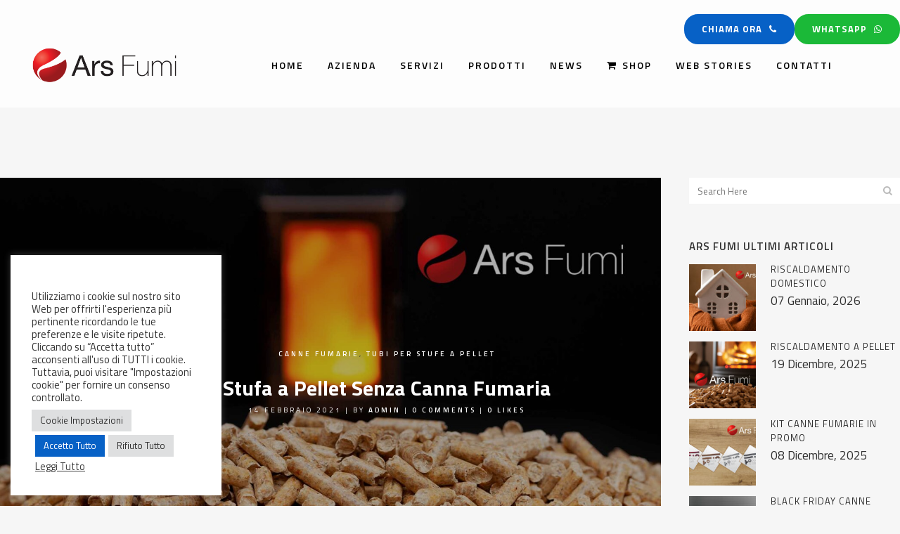

--- FILE ---
content_type: text/html; charset=UTF-8
request_url: https://www.arsfumi.it/stufa-a-pellet-senza-canna-fumaria/
body_size: 23222
content:
<!DOCTYPE html>
<html lang="it-IT">
<head>
	<meta charset="UTF-8" />
	
				<meta name="viewport" content="width=device-width,initial-scale=1,user-scalable=no">
		
            
                            <meta name="keywords" content="canne fumarie roma, impianti di aerazione roma">
            
	<link rel="profile" href="http://gmpg.org/xfn/11" />
	<link rel="pingback" href="https://www.arsfumi.it/xmlrpc.php" />

	<link href="https://fonts.googleapis.com/css?family=Lato:100,100i,200,200i,300,300i,400,400i,500,500i,600,600i,700,700i,800,800i,900,900i%7COpen+Sans:100,100i,200,200i,300,300i,400,400i,500,500i,600,600i,700,700i,800,800i,900,900i%7CIndie+Flower:100,100i,200,200i,300,300i,400,400i,500,500i,600,600i,700,700i,800,800i,900,900i%7COswald:100,100i,200,200i,300,300i,400,400i,500,500i,600,600i,700,700i,800,800i,900,900i" rel="stylesheet"><meta name='robots' content='index, follow, max-image-preview:large, max-snippet:-1, max-video-preview:-1' />
	<style>img:is([sizes="auto" i], [sizes^="auto," i]) { contain-intrinsic-size: 3000px 1500px }</style>
	
	<!-- This site is optimized with the Yoast SEO plugin v26.7 - https://yoast.com/wordpress/plugins/seo/ -->
	<title>Stufa a Pellet Senza Canna Fumaria - Tutte le Soluzioni con Ars Fumi®</title>
	<meta name="description" content="Stufa a Pellet Senza Canna Fumaria, Scopri tutto con Ars Fumi®. Chiamaci Subito al 340.5590791 o scrivi per Info a commerciale@arsfumi.it" />
	<link rel="canonical" href="https://www.arsfumi.it/stufa-a-pellet-senza-canna-fumaria/" />
	<meta property="og:locale" content="it_IT" />
	<meta property="og:type" content="article" />
	<meta property="og:title" content="Stufa a Pellet Senza Canna Fumaria - Tutte le Soluzioni con Ars Fumi®" />
	<meta property="og:description" content="Stufa a Pellet Senza Canna Fumaria, Scopri tutto con Ars Fumi®. Chiamaci Subito al 340.5590791 o scrivi per Info a commerciale@arsfumi.it" />
	<meta property="og:url" content="https://www.arsfumi.it/stufa-a-pellet-senza-canna-fumaria/" />
	<meta property="og:site_name" content="Ars Fumi" />
	<meta property="article:publisher" content="https://www.facebook.com/Ars-Fumi-254368868294532/" />
	<meta property="article:published_time" content="2021-02-14T08:23:14+00:00" />
	<meta property="article:modified_time" content="2021-02-16T08:24:27+00:00" />
	<meta property="og:image" content="https://www.arsfumi.it/wp-content/uploads/2021/02/stufa-a-pellet-senza-canna-fumaria.jpg" />
	<meta property="og:image:width" content="1920" />
	<meta property="og:image:height" content="1229" />
	<meta property="og:image:type" content="image/jpeg" />
	<meta name="author" content="admin" />
	<meta name="twitter:card" content="summary_large_image" />
	<meta name="twitter:label1" content="Scritto da" />
	<meta name="twitter:data1" content="admin" />
	<meta name="twitter:label2" content="Tempo di lettura stimato" />
	<meta name="twitter:data2" content="2 minuti" />
	<script type="application/ld+json" class="yoast-schema-graph">{"@context":"https://schema.org","@graph":[{"@type":"Article","@id":"https://www.arsfumi.it/stufa-a-pellet-senza-canna-fumaria/#article","isPartOf":{"@id":"https://www.arsfumi.it/stufa-a-pellet-senza-canna-fumaria/"},"author":{"name":"admin","@id":"https://www.arsfumi.it/#/schema/person/a425b4ebf4b05c23f86905c63763eae9"},"headline":"Stufa a Pellet Senza Canna Fumaria","datePublished":"2021-02-14T08:23:14+00:00","dateModified":"2021-02-16T08:24:27+00:00","mainEntityOfPage":{"@id":"https://www.arsfumi.it/stufa-a-pellet-senza-canna-fumaria/"},"wordCount":393,"commentCount":0,"publisher":{"@id":"https://www.arsfumi.it/#organization"},"image":{"@id":"https://www.arsfumi.it/stufa-a-pellet-senza-canna-fumaria/#primaryimage"},"thumbnailUrl":"https://www.arsfumi.it/wp-content/uploads/2021/02/stufa-a-pellet-senza-canna-fumaria.jpg","keywords":["montaggio canne fumarie","stufe a pellet"],"articleSection":["Canne Fumarie","Tubi per Stufe a Pellet"],"inLanguage":"it-IT","potentialAction":[{"@type":"CommentAction","name":"Comment","target":["https://www.arsfumi.it/stufa-a-pellet-senza-canna-fumaria/#respond"]}]},{"@type":"WebPage","@id":"https://www.arsfumi.it/stufa-a-pellet-senza-canna-fumaria/","url":"https://www.arsfumi.it/stufa-a-pellet-senza-canna-fumaria/","name":"Stufa a Pellet Senza Canna Fumaria - Tutte le Soluzioni con Ars Fumi®","isPartOf":{"@id":"https://www.arsfumi.it/#website"},"primaryImageOfPage":{"@id":"https://www.arsfumi.it/stufa-a-pellet-senza-canna-fumaria/#primaryimage"},"image":{"@id":"https://www.arsfumi.it/stufa-a-pellet-senza-canna-fumaria/#primaryimage"},"thumbnailUrl":"https://www.arsfumi.it/wp-content/uploads/2021/02/stufa-a-pellet-senza-canna-fumaria.jpg","datePublished":"2021-02-14T08:23:14+00:00","dateModified":"2021-02-16T08:24:27+00:00","description":"Stufa a Pellet Senza Canna Fumaria, Scopri tutto con Ars Fumi®. Chiamaci Subito al 340.5590791 o scrivi per Info a commerciale@arsfumi.it","breadcrumb":{"@id":"https://www.arsfumi.it/stufa-a-pellet-senza-canna-fumaria/#breadcrumb"},"inLanguage":"it-IT","potentialAction":[{"@type":"ReadAction","target":["https://www.arsfumi.it/stufa-a-pellet-senza-canna-fumaria/"]}]},{"@type":"ImageObject","inLanguage":"it-IT","@id":"https://www.arsfumi.it/stufa-a-pellet-senza-canna-fumaria/#primaryimage","url":"https://www.arsfumi.it/wp-content/uploads/2021/02/stufa-a-pellet-senza-canna-fumaria.jpg","contentUrl":"https://www.arsfumi.it/wp-content/uploads/2021/02/stufa-a-pellet-senza-canna-fumaria.jpg","width":1920,"height":1229,"caption":"Wood pellets with combustion chamber in the background."},{"@type":"BreadcrumbList","@id":"https://www.arsfumi.it/stufa-a-pellet-senza-canna-fumaria/#breadcrumb","itemListElement":[{"@type":"ListItem","position":1,"name":"Home","item":"https://www.arsfumi.it/"},{"@type":"ListItem","position":2,"name":"Stufa a Pellet Senza Canna Fumaria"}]},{"@type":"WebSite","@id":"https://www.arsfumi.it/#website","url":"https://www.arsfumi.it/","name":"Ars Fumi","description":"Canne Fumarie e Impianti di Areazione","publisher":{"@id":"https://www.arsfumi.it/#organization"},"potentialAction":[{"@type":"SearchAction","target":{"@type":"EntryPoint","urlTemplate":"https://www.arsfumi.it/?s={search_term_string}"},"query-input":{"@type":"PropertyValueSpecification","valueRequired":true,"valueName":"search_term_string"}}],"inLanguage":"it-IT"},{"@type":"Organization","@id":"https://www.arsfumi.it/#organization","name":"Ars Fumi Srl","alternateName":"Ars Fumi","url":"https://www.arsfumi.it/","logo":{"@type":"ImageObject","inLanguage":"it-IT","@id":"https://www.arsfumi.it/#/schema/logo/image/","url":"https://www.arsfumi.it/wp-content/uploads/2016/05/logo-ars-fumi.png","contentUrl":"https://www.arsfumi.it/wp-content/uploads/2016/05/logo-ars-fumi.png","width":376,"height":200,"caption":"Ars Fumi Srl"},"image":{"@id":"https://www.arsfumi.it/#/schema/logo/image/"},"sameAs":["https://www.facebook.com/Ars-Fumi-254368868294532/","https://www.instagram.com/arsfumisrl/"]},{"@type":"Person","@id":"https://www.arsfumi.it/#/schema/person/a425b4ebf4b05c23f86905c63763eae9","name":"admin","image":{"@type":"ImageObject","inLanguage":"it-IT","@id":"https://www.arsfumi.it/#/schema/person/image/","url":"https://secure.gravatar.com/avatar/8c44933125752550efdddc09acb2e0461e3c321ed4c24aa6b91ddd3c036adfec?s=96&d=mm&r=g","contentUrl":"https://secure.gravatar.com/avatar/8c44933125752550efdddc09acb2e0461e3c321ed4c24aa6b91ddd3c036adfec?s=96&d=mm&r=g","caption":"admin"}}]}</script>
	<!-- / Yoast SEO plugin. -->


<link rel='dns-prefetch' href='//static.addtoany.com' />
<link rel='dns-prefetch' href='//fonts.googleapis.com' />
<link rel='dns-prefetch' href='//hcaptcha.com' />
<link rel="alternate" type="application/rss+xml" title="Ars Fumi &raquo; Feed" href="https://www.arsfumi.it/feed/" />
<link rel="alternate" type="application/rss+xml" title="Ars Fumi &raquo; Feed dei commenti" href="https://www.arsfumi.it/comments/feed/" />
<link rel="alternate" type="application/rss+xml" title="Ars Fumi &raquo; Stufa a Pellet Senza Canna Fumaria Feed dei commenti" href="https://www.arsfumi.it/stufa-a-pellet-senza-canna-fumaria/feed/" />
<link rel="alternate" type="application/rss+xml" title="Feed Ars Fumi &raquo; Storie" href="https://www.arsfumi.it/web-stories/feed/"><script type="text/javascript">
/* <![CDATA[ */
window._wpemojiSettings = {"baseUrl":"https:\/\/s.w.org\/images\/core\/emoji\/16.0.1\/72x72\/","ext":".png","svgUrl":"https:\/\/s.w.org\/images\/core\/emoji\/16.0.1\/svg\/","svgExt":".svg","source":{"concatemoji":"https:\/\/www.arsfumi.it\/wp-includes\/js\/wp-emoji-release.min.js?ver=6.8.3"}};
/*! This file is auto-generated */
!function(s,n){var o,i,e;function c(e){try{var t={supportTests:e,timestamp:(new Date).valueOf()};sessionStorage.setItem(o,JSON.stringify(t))}catch(e){}}function p(e,t,n){e.clearRect(0,0,e.canvas.width,e.canvas.height),e.fillText(t,0,0);var t=new Uint32Array(e.getImageData(0,0,e.canvas.width,e.canvas.height).data),a=(e.clearRect(0,0,e.canvas.width,e.canvas.height),e.fillText(n,0,0),new Uint32Array(e.getImageData(0,0,e.canvas.width,e.canvas.height).data));return t.every(function(e,t){return e===a[t]})}function u(e,t){e.clearRect(0,0,e.canvas.width,e.canvas.height),e.fillText(t,0,0);for(var n=e.getImageData(16,16,1,1),a=0;a<n.data.length;a++)if(0!==n.data[a])return!1;return!0}function f(e,t,n,a){switch(t){case"flag":return n(e,"\ud83c\udff3\ufe0f\u200d\u26a7\ufe0f","\ud83c\udff3\ufe0f\u200b\u26a7\ufe0f")?!1:!n(e,"\ud83c\udde8\ud83c\uddf6","\ud83c\udde8\u200b\ud83c\uddf6")&&!n(e,"\ud83c\udff4\udb40\udc67\udb40\udc62\udb40\udc65\udb40\udc6e\udb40\udc67\udb40\udc7f","\ud83c\udff4\u200b\udb40\udc67\u200b\udb40\udc62\u200b\udb40\udc65\u200b\udb40\udc6e\u200b\udb40\udc67\u200b\udb40\udc7f");case"emoji":return!a(e,"\ud83e\udedf")}return!1}function g(e,t,n,a){var r="undefined"!=typeof WorkerGlobalScope&&self instanceof WorkerGlobalScope?new OffscreenCanvas(300,150):s.createElement("canvas"),o=r.getContext("2d",{willReadFrequently:!0}),i=(o.textBaseline="top",o.font="600 32px Arial",{});return e.forEach(function(e){i[e]=t(o,e,n,a)}),i}function t(e){var t=s.createElement("script");t.src=e,t.defer=!0,s.head.appendChild(t)}"undefined"!=typeof Promise&&(o="wpEmojiSettingsSupports",i=["flag","emoji"],n.supports={everything:!0,everythingExceptFlag:!0},e=new Promise(function(e){s.addEventListener("DOMContentLoaded",e,{once:!0})}),new Promise(function(t){var n=function(){try{var e=JSON.parse(sessionStorage.getItem(o));if("object"==typeof e&&"number"==typeof e.timestamp&&(new Date).valueOf()<e.timestamp+604800&&"object"==typeof e.supportTests)return e.supportTests}catch(e){}return null}();if(!n){if("undefined"!=typeof Worker&&"undefined"!=typeof OffscreenCanvas&&"undefined"!=typeof URL&&URL.createObjectURL&&"undefined"!=typeof Blob)try{var e="postMessage("+g.toString()+"("+[JSON.stringify(i),f.toString(),p.toString(),u.toString()].join(",")+"));",a=new Blob([e],{type:"text/javascript"}),r=new Worker(URL.createObjectURL(a),{name:"wpTestEmojiSupports"});return void(r.onmessage=function(e){c(n=e.data),r.terminate(),t(n)})}catch(e){}c(n=g(i,f,p,u))}t(n)}).then(function(e){for(var t in e)n.supports[t]=e[t],n.supports.everything=n.supports.everything&&n.supports[t],"flag"!==t&&(n.supports.everythingExceptFlag=n.supports.everythingExceptFlag&&n.supports[t]);n.supports.everythingExceptFlag=n.supports.everythingExceptFlag&&!n.supports.flag,n.DOMReady=!1,n.readyCallback=function(){n.DOMReady=!0}}).then(function(){return e}).then(function(){var e;n.supports.everything||(n.readyCallback(),(e=n.source||{}).concatemoji?t(e.concatemoji):e.wpemoji&&e.twemoji&&(t(e.twemoji),t(e.wpemoji)))}))}((window,document),window._wpemojiSettings);
/* ]]> */
</script>
<link rel='stylesheet' id='layerslider-css' href='https://www.arsfumi.it/wp-content/plugins/LayerSlider/assets/static/layerslider/css/layerslider.css?ver=8.1.2' type='text/css' media='all' />
<style id='wp-emoji-styles-inline-css' type='text/css'>

	img.wp-smiley, img.emoji {
		display: inline !important;
		border: none !important;
		box-shadow: none !important;
		height: 1em !important;
		width: 1em !important;
		margin: 0 0.07em !important;
		vertical-align: -0.1em !important;
		background: none !important;
		padding: 0 !important;
	}
</style>
<link rel='stylesheet' id='wp-block-library-css' href='https://www.arsfumi.it/wp-includes/css/dist/block-library/style.min.css?ver=6.8.3' type='text/css' media='all' />
<style id='classic-theme-styles-inline-css' type='text/css'>
/*! This file is auto-generated */
.wp-block-button__link{color:#fff;background-color:#32373c;border-radius:9999px;box-shadow:none;text-decoration:none;padding:calc(.667em + 2px) calc(1.333em + 2px);font-size:1.125em}.wp-block-file__button{background:#32373c;color:#fff;text-decoration:none}
</style>
<style id='global-styles-inline-css' type='text/css'>
:root{--wp--preset--aspect-ratio--square: 1;--wp--preset--aspect-ratio--4-3: 4/3;--wp--preset--aspect-ratio--3-4: 3/4;--wp--preset--aspect-ratio--3-2: 3/2;--wp--preset--aspect-ratio--2-3: 2/3;--wp--preset--aspect-ratio--16-9: 16/9;--wp--preset--aspect-ratio--9-16: 9/16;--wp--preset--color--black: #000000;--wp--preset--color--cyan-bluish-gray: #abb8c3;--wp--preset--color--white: #ffffff;--wp--preset--color--pale-pink: #f78da7;--wp--preset--color--vivid-red: #cf2e2e;--wp--preset--color--luminous-vivid-orange: #ff6900;--wp--preset--color--luminous-vivid-amber: #fcb900;--wp--preset--color--light-green-cyan: #7bdcb5;--wp--preset--color--vivid-green-cyan: #00d084;--wp--preset--color--pale-cyan-blue: #8ed1fc;--wp--preset--color--vivid-cyan-blue: #0693e3;--wp--preset--color--vivid-purple: #9b51e0;--wp--preset--gradient--vivid-cyan-blue-to-vivid-purple: linear-gradient(135deg,rgba(6,147,227,1) 0%,rgb(155,81,224) 100%);--wp--preset--gradient--light-green-cyan-to-vivid-green-cyan: linear-gradient(135deg,rgb(122,220,180) 0%,rgb(0,208,130) 100%);--wp--preset--gradient--luminous-vivid-amber-to-luminous-vivid-orange: linear-gradient(135deg,rgba(252,185,0,1) 0%,rgba(255,105,0,1) 100%);--wp--preset--gradient--luminous-vivid-orange-to-vivid-red: linear-gradient(135deg,rgba(255,105,0,1) 0%,rgb(207,46,46) 100%);--wp--preset--gradient--very-light-gray-to-cyan-bluish-gray: linear-gradient(135deg,rgb(238,238,238) 0%,rgb(169,184,195) 100%);--wp--preset--gradient--cool-to-warm-spectrum: linear-gradient(135deg,rgb(74,234,220) 0%,rgb(151,120,209) 20%,rgb(207,42,186) 40%,rgb(238,44,130) 60%,rgb(251,105,98) 80%,rgb(254,248,76) 100%);--wp--preset--gradient--blush-light-purple: linear-gradient(135deg,rgb(255,206,236) 0%,rgb(152,150,240) 100%);--wp--preset--gradient--blush-bordeaux: linear-gradient(135deg,rgb(254,205,165) 0%,rgb(254,45,45) 50%,rgb(107,0,62) 100%);--wp--preset--gradient--luminous-dusk: linear-gradient(135deg,rgb(255,203,112) 0%,rgb(199,81,192) 50%,rgb(65,88,208) 100%);--wp--preset--gradient--pale-ocean: linear-gradient(135deg,rgb(255,245,203) 0%,rgb(182,227,212) 50%,rgb(51,167,181) 100%);--wp--preset--gradient--electric-grass: linear-gradient(135deg,rgb(202,248,128) 0%,rgb(113,206,126) 100%);--wp--preset--gradient--midnight: linear-gradient(135deg,rgb(2,3,129) 0%,rgb(40,116,252) 100%);--wp--preset--font-size--small: 13px;--wp--preset--font-size--medium: 20px;--wp--preset--font-size--large: 36px;--wp--preset--font-size--x-large: 42px;--wp--preset--spacing--20: 0.44rem;--wp--preset--spacing--30: 0.67rem;--wp--preset--spacing--40: 1rem;--wp--preset--spacing--50: 1.5rem;--wp--preset--spacing--60: 2.25rem;--wp--preset--spacing--70: 3.38rem;--wp--preset--spacing--80: 5.06rem;--wp--preset--shadow--natural: 6px 6px 9px rgba(0, 0, 0, 0.2);--wp--preset--shadow--deep: 12px 12px 50px rgba(0, 0, 0, 0.4);--wp--preset--shadow--sharp: 6px 6px 0px rgba(0, 0, 0, 0.2);--wp--preset--shadow--outlined: 6px 6px 0px -3px rgba(255, 255, 255, 1), 6px 6px rgba(0, 0, 0, 1);--wp--preset--shadow--crisp: 6px 6px 0px rgba(0, 0, 0, 1);}:where(.is-layout-flex){gap: 0.5em;}:where(.is-layout-grid){gap: 0.5em;}body .is-layout-flex{display: flex;}.is-layout-flex{flex-wrap: wrap;align-items: center;}.is-layout-flex > :is(*, div){margin: 0;}body .is-layout-grid{display: grid;}.is-layout-grid > :is(*, div){margin: 0;}:where(.wp-block-columns.is-layout-flex){gap: 2em;}:where(.wp-block-columns.is-layout-grid){gap: 2em;}:where(.wp-block-post-template.is-layout-flex){gap: 1.25em;}:where(.wp-block-post-template.is-layout-grid){gap: 1.25em;}.has-black-color{color: var(--wp--preset--color--black) !important;}.has-cyan-bluish-gray-color{color: var(--wp--preset--color--cyan-bluish-gray) !important;}.has-white-color{color: var(--wp--preset--color--white) !important;}.has-pale-pink-color{color: var(--wp--preset--color--pale-pink) !important;}.has-vivid-red-color{color: var(--wp--preset--color--vivid-red) !important;}.has-luminous-vivid-orange-color{color: var(--wp--preset--color--luminous-vivid-orange) !important;}.has-luminous-vivid-amber-color{color: var(--wp--preset--color--luminous-vivid-amber) !important;}.has-light-green-cyan-color{color: var(--wp--preset--color--light-green-cyan) !important;}.has-vivid-green-cyan-color{color: var(--wp--preset--color--vivid-green-cyan) !important;}.has-pale-cyan-blue-color{color: var(--wp--preset--color--pale-cyan-blue) !important;}.has-vivid-cyan-blue-color{color: var(--wp--preset--color--vivid-cyan-blue) !important;}.has-vivid-purple-color{color: var(--wp--preset--color--vivid-purple) !important;}.has-black-background-color{background-color: var(--wp--preset--color--black) !important;}.has-cyan-bluish-gray-background-color{background-color: var(--wp--preset--color--cyan-bluish-gray) !important;}.has-white-background-color{background-color: var(--wp--preset--color--white) !important;}.has-pale-pink-background-color{background-color: var(--wp--preset--color--pale-pink) !important;}.has-vivid-red-background-color{background-color: var(--wp--preset--color--vivid-red) !important;}.has-luminous-vivid-orange-background-color{background-color: var(--wp--preset--color--luminous-vivid-orange) !important;}.has-luminous-vivid-amber-background-color{background-color: var(--wp--preset--color--luminous-vivid-amber) !important;}.has-light-green-cyan-background-color{background-color: var(--wp--preset--color--light-green-cyan) !important;}.has-vivid-green-cyan-background-color{background-color: var(--wp--preset--color--vivid-green-cyan) !important;}.has-pale-cyan-blue-background-color{background-color: var(--wp--preset--color--pale-cyan-blue) !important;}.has-vivid-cyan-blue-background-color{background-color: var(--wp--preset--color--vivid-cyan-blue) !important;}.has-vivid-purple-background-color{background-color: var(--wp--preset--color--vivid-purple) !important;}.has-black-border-color{border-color: var(--wp--preset--color--black) !important;}.has-cyan-bluish-gray-border-color{border-color: var(--wp--preset--color--cyan-bluish-gray) !important;}.has-white-border-color{border-color: var(--wp--preset--color--white) !important;}.has-pale-pink-border-color{border-color: var(--wp--preset--color--pale-pink) !important;}.has-vivid-red-border-color{border-color: var(--wp--preset--color--vivid-red) !important;}.has-luminous-vivid-orange-border-color{border-color: var(--wp--preset--color--luminous-vivid-orange) !important;}.has-luminous-vivid-amber-border-color{border-color: var(--wp--preset--color--luminous-vivid-amber) !important;}.has-light-green-cyan-border-color{border-color: var(--wp--preset--color--light-green-cyan) !important;}.has-vivid-green-cyan-border-color{border-color: var(--wp--preset--color--vivid-green-cyan) !important;}.has-pale-cyan-blue-border-color{border-color: var(--wp--preset--color--pale-cyan-blue) !important;}.has-vivid-cyan-blue-border-color{border-color: var(--wp--preset--color--vivid-cyan-blue) !important;}.has-vivid-purple-border-color{border-color: var(--wp--preset--color--vivid-purple) !important;}.has-vivid-cyan-blue-to-vivid-purple-gradient-background{background: var(--wp--preset--gradient--vivid-cyan-blue-to-vivid-purple) !important;}.has-light-green-cyan-to-vivid-green-cyan-gradient-background{background: var(--wp--preset--gradient--light-green-cyan-to-vivid-green-cyan) !important;}.has-luminous-vivid-amber-to-luminous-vivid-orange-gradient-background{background: var(--wp--preset--gradient--luminous-vivid-amber-to-luminous-vivid-orange) !important;}.has-luminous-vivid-orange-to-vivid-red-gradient-background{background: var(--wp--preset--gradient--luminous-vivid-orange-to-vivid-red) !important;}.has-very-light-gray-to-cyan-bluish-gray-gradient-background{background: var(--wp--preset--gradient--very-light-gray-to-cyan-bluish-gray) !important;}.has-cool-to-warm-spectrum-gradient-background{background: var(--wp--preset--gradient--cool-to-warm-spectrum) !important;}.has-blush-light-purple-gradient-background{background: var(--wp--preset--gradient--blush-light-purple) !important;}.has-blush-bordeaux-gradient-background{background: var(--wp--preset--gradient--blush-bordeaux) !important;}.has-luminous-dusk-gradient-background{background: var(--wp--preset--gradient--luminous-dusk) !important;}.has-pale-ocean-gradient-background{background: var(--wp--preset--gradient--pale-ocean) !important;}.has-electric-grass-gradient-background{background: var(--wp--preset--gradient--electric-grass) !important;}.has-midnight-gradient-background{background: var(--wp--preset--gradient--midnight) !important;}.has-small-font-size{font-size: var(--wp--preset--font-size--small) !important;}.has-medium-font-size{font-size: var(--wp--preset--font-size--medium) !important;}.has-large-font-size{font-size: var(--wp--preset--font-size--large) !important;}.has-x-large-font-size{font-size: var(--wp--preset--font-size--x-large) !important;}
:where(.wp-block-post-template.is-layout-flex){gap: 1.25em;}:where(.wp-block-post-template.is-layout-grid){gap: 1.25em;}
:where(.wp-block-columns.is-layout-flex){gap: 2em;}:where(.wp-block-columns.is-layout-grid){gap: 2em;}
:root :where(.wp-block-pullquote){font-size: 1.5em;line-height: 1.6;}
</style>
<link rel='stylesheet' id='contact-form-7-css' href='https://www.arsfumi.it/wp-content/plugins/contact-form-7/includes/css/styles.css?ver=6.1.4' type='text/css' media='all' />
<link rel='stylesheet' id='cookie-law-info-css' href='https://www.arsfumi.it/wp-content/plugins/cookie-law-info/legacy/public/css/cookie-law-info-public.css?ver=3.3.9.1' type='text/css' media='all' />
<link rel='stylesheet' id='cookie-law-info-gdpr-css' href='https://www.arsfumi.it/wp-content/plugins/cookie-law-info/legacy/public/css/cookie-law-info-gdpr.css?ver=3.3.9.1' type='text/css' media='all' />
<link rel='stylesheet' id='mediaelement-css' href='https://www.arsfumi.it/wp-includes/js/mediaelement/mediaelementplayer-legacy.min.css?ver=4.2.17' type='text/css' media='all' />
<link rel='stylesheet' id='wp-mediaelement-css' href='https://www.arsfumi.it/wp-includes/js/mediaelement/wp-mediaelement.min.css?ver=6.8.3' type='text/css' media='all' />
<link rel='stylesheet' id='bridge-default-style-css' href='https://www.arsfumi.it/wp-content/themes/bridge/style.css?ver=6.8.3' type='text/css' media='all' />
<link rel='stylesheet' id='bridge-qode-font_awesome-css' href='https://www.arsfumi.it/wp-content/themes/bridge/css/font-awesome/css/font-awesome.min.css?ver=6.8.3' type='text/css' media='all' />
<link rel='stylesheet' id='bridge-qode-font_elegant-css' href='https://www.arsfumi.it/wp-content/themes/bridge/css/elegant-icons/style.min.css?ver=6.8.3' type='text/css' media='all' />
<link rel='stylesheet' id='bridge-qode-linea_icons-css' href='https://www.arsfumi.it/wp-content/themes/bridge/css/linea-icons/style.css?ver=6.8.3' type='text/css' media='all' />
<link rel='stylesheet' id='bridge-qode-dripicons-css' href='https://www.arsfumi.it/wp-content/themes/bridge/css/dripicons/dripicons.css?ver=6.8.3' type='text/css' media='all' />
<link rel='stylesheet' id='bridge-qode-kiko-css' href='https://www.arsfumi.it/wp-content/themes/bridge/css/kiko/kiko-all.css?ver=6.8.3' type='text/css' media='all' />
<link rel='stylesheet' id='bridge-qode-font_awesome_5-css' href='https://www.arsfumi.it/wp-content/themes/bridge/css/font-awesome-5/css/font-awesome-5.min.css?ver=6.8.3' type='text/css' media='all' />
<link rel='stylesheet' id='bridge-stylesheet-css' href='https://www.arsfumi.it/wp-content/themes/bridge/css/stylesheet.min.css?ver=6.8.3' type='text/css' media='all' />
<style id='bridge-stylesheet-inline-css' type='text/css'>
   .postid-5992.disabled_footer_top .footer_top_holder, .postid-5992.disabled_footer_bottom .footer_bottom_holder { display: none;}


</style>
<link rel='stylesheet' id='bridge-print-css' href='https://www.arsfumi.it/wp-content/themes/bridge/css/print.css?ver=6.8.3' type='text/css' media='all' />
<link rel='stylesheet' id='bridge-style-dynamic-css' href='https://www.arsfumi.it/wp-content/themes/bridge/css/style_dynamic_callback.php?ver=6.8.3' type='text/css' media='all' />
<link rel='stylesheet' id='bridge-responsive-css' href='https://www.arsfumi.it/wp-content/themes/bridge/css/responsive.min.css?ver=6.8.3' type='text/css' media='all' />
<link rel='stylesheet' id='bridge-style-dynamic-responsive-css' href='https://www.arsfumi.it/wp-content/themes/bridge/css/style_dynamic_responsive_callback.php?ver=6.8.3' type='text/css' media='all' />
<link rel='stylesheet' id='js_composer_front-css' href='https://www.arsfumi.it/wp-content/plugins/js_composer/assets/css/js_composer.min.css?ver=8.7.1' type='text/css' media='all' />
<link rel='stylesheet' id='bridge-style-handle-google-fonts-css' href='https://fonts.googleapis.com/css?family=Raleway%3A100%2C200%2C300%2C400%2C500%2C600%2C700%2C800%2C900%2C100italic%2C300italic%2C400italic%2C700italic%7CTitillium+Web%3A100%2C200%2C300%2C400%2C500%2C600%2C700%2C800%2C900%2C100italic%2C300italic%2C400italic%2C700italic&#038;subset=latin%2Clatin-ext&#038;ver=1.0.0' type='text/css' media='all' />
<link rel='stylesheet' id='bridge-core-dashboard-style-css' href='https://www.arsfumi.it/wp-content/plugins/bridge-core/modules/core-dashboard/assets/css/core-dashboard.min.css?ver=6.8.3' type='text/css' media='all' />
<link rel='stylesheet' id='childstyle-css' href='https://www.arsfumi.it/wp-content/themes/bridge-child/style.css?ver=6.8.3' type='text/css' media='all' />
<link rel='stylesheet' id='addtoany-css' href='https://www.arsfumi.it/wp-content/plugins/add-to-any/addtoany.min.css?ver=1.16' type='text/css' media='all' />
<script type="text/javascript" src="https://www.arsfumi.it/wp-includes/js/jquery/jquery.min.js?ver=3.7.1" id="jquery-core-js"></script>
<script type="text/javascript" src="https://www.arsfumi.it/wp-includes/js/jquery/jquery-migrate.min.js?ver=3.4.1" id="jquery-migrate-js"></script>
<script type="text/javascript" id="layerslider-utils-js-extra">
/* <![CDATA[ */
var LS_Meta = {"v":"8.1.2","fixGSAP":"1"};
/* ]]> */
</script>
<script type="text/javascript" src="https://www.arsfumi.it/wp-content/plugins/LayerSlider/assets/static/layerslider/js/layerslider.utils.js?ver=8.1.2" id="layerslider-utils-js"></script>
<script type="text/javascript" src="https://www.arsfumi.it/wp-content/plugins/LayerSlider/assets/static/layerslider/js/layerslider.kreaturamedia.jquery.js?ver=8.1.2" id="layerslider-js"></script>
<script type="text/javascript" src="https://www.arsfumi.it/wp-content/plugins/LayerSlider/assets/static/layerslider/js/layerslider.transitions.js?ver=8.1.2" id="layerslider-transitions-js"></script>
<script type="text/javascript" id="addtoany-core-js-before">
/* <![CDATA[ */
window.a2a_config=window.a2a_config||{};a2a_config.callbacks=[];a2a_config.overlays=[];a2a_config.templates={};a2a_localize = {
	Share: "Condividi",
	Save: "Salva",
	Subscribe: "Abbonati",
	Email: "Email",
	Bookmark: "Segnalibro",
	ShowAll: "espandi",
	ShowLess: "comprimi",
	FindServices: "Trova servizi",
	FindAnyServiceToAddTo: "Trova subito un servizio da aggiungere",
	PoweredBy: "Powered by",
	ShareViaEmail: "Condividi via email",
	SubscribeViaEmail: "Iscriviti via email",
	BookmarkInYourBrowser: "Aggiungi ai segnalibri",
	BookmarkInstructions: "Premi Ctrl+D o \u2318+D per mettere questa pagina nei preferiti",
	AddToYourFavorites: "Aggiungi ai favoriti",
	SendFromWebOrProgram: "Invia da qualsiasi indirizzo email o programma di posta elettronica",
	EmailProgram: "Programma di posta elettronica",
	More: "Di più&#8230;",
	ThanksForSharing: "Grazie per la condivisione!",
	ThanksForFollowing: "Thanks for following!"
};
/* ]]> */
</script>
<script type="text/javascript" defer src="https://static.addtoany.com/menu/page.js" id="addtoany-core-js"></script>
<script type="text/javascript" defer src="https://www.arsfumi.it/wp-content/plugins/add-to-any/addtoany.min.js?ver=1.1" id="addtoany-jquery-js"></script>
<script type="text/javascript" id="cookie-law-info-js-extra">
/* <![CDATA[ */
var Cli_Data = {"nn_cookie_ids":[],"cookielist":[],"non_necessary_cookies":[],"ccpaEnabled":"","ccpaRegionBased":"","ccpaBarEnabled":"","strictlyEnabled":["necessary","obligatoire"],"ccpaType":"gdpr","js_blocking":"1","custom_integration":"","triggerDomRefresh":"","secure_cookies":""};
var cli_cookiebar_settings = {"animate_speed_hide":"500","animate_speed_show":"500","background":"#FFF","border":"#b1a6a6c2","border_on":"","button_1_button_colour":"#0761c6","button_1_button_hover":"#064e9e","button_1_link_colour":"#fff","button_1_as_button":"1","button_1_new_win":"","button_2_button_colour":"#333","button_2_button_hover":"#292929","button_2_link_colour":"#444","button_2_as_button":"","button_2_hidebar":"","button_3_button_colour":"#dedfe0","button_3_button_hover":"#b2b2b3","button_3_link_colour":"#333333","button_3_as_button":"1","button_3_new_win":"","button_4_button_colour":"#dedfe0","button_4_button_hover":"#b2b2b3","button_4_link_colour":"#333333","button_4_as_button":"1","button_7_button_colour":"#0761c6","button_7_button_hover":"#064e9e","button_7_link_colour":"#fff","button_7_as_button":"1","button_7_new_win":"","font_family":"inherit","header_fix":"","notify_animate_hide":"1","notify_animate_show":"","notify_div_id":"#cookie-law-info-bar","notify_position_horizontal":"right","notify_position_vertical":"bottom","scroll_close":"","scroll_close_reload":"","accept_close_reload":"","reject_close_reload":"","showagain_tab":"","showagain_background":"#fff","showagain_border":"#000","showagain_div_id":"#cookie-law-info-again","showagain_x_position":"100px","text":"#333333","show_once_yn":"","show_once":"10000","logging_on":"","as_popup":"","popup_overlay":"1","bar_heading_text":"","cookie_bar_as":"widget","popup_showagain_position":"bottom-right","widget_position":"left"};
var log_object = {"ajax_url":"https:\/\/www.arsfumi.it\/wp-admin\/admin-ajax.php"};
/* ]]> */
</script>
<script type="text/javascript" src="https://www.arsfumi.it/wp-content/plugins/cookie-law-info/legacy/public/js/cookie-law-info-public.js?ver=3.3.9.1" id="cookie-law-info-js"></script>
<script></script><meta name="generator" content="Powered by LayerSlider 8.1.2 - Build Heros, Sliders, and Popups. Create Animations and Beautiful, Rich Web Content as Easy as Never Before on WordPress." />
<!-- LayerSlider updates and docs at: https://layerslider.com -->
<link rel="https://api.w.org/" href="https://www.arsfumi.it/wp-json/" /><link rel="alternate" title="JSON" type="application/json" href="https://www.arsfumi.it/wp-json/wp/v2/posts/5992" /><link rel="EditURI" type="application/rsd+xml" title="RSD" href="https://www.arsfumi.it/xmlrpc.php?rsd" />
<meta name="generator" content="WordPress 6.8.3" />
<link rel='shortlink' href='https://www.arsfumi.it/?p=5992' />
<link rel="alternate" title="oEmbed (JSON)" type="application/json+oembed" href="https://www.arsfumi.it/wp-json/oembed/1.0/embed?url=https%3A%2F%2Fwww.arsfumi.it%2Fstufa-a-pellet-senza-canna-fumaria%2F" />
<link rel="alternate" title="oEmbed (XML)" type="text/xml+oembed" href="https://www.arsfumi.it/wp-json/oembed/1.0/embed?url=https%3A%2F%2Fwww.arsfumi.it%2Fstufa-a-pellet-senza-canna-fumaria%2F&#038;format=xml" />
<!-- Google Tag Manager -->
<script>(function(w,d,s,l,i){w[l]=w[l]||[];w[l].push({'gtm.start':
new Date().getTime(),event:'gtm.js'});var f=d.getElementsByTagName(s)[0],
j=d.createElement(s),dl=l!='dataLayer'?'&l='+l:'';j.async=true;j.src=
'https://www.googletagmanager.com/gtm.js?id='+i+dl;f.parentNode.insertBefore(j,f);
})(window,document,'script','dataLayer','GTM-KDPJZNH');</script>
<!-- End Google Tag Manager --><style>
.h-captcha{position:relative;display:block;margin-bottom:2rem;padding:0;clear:both}.h-captcha[data-size="normal"]{width:302px;height:76px}.h-captcha[data-size="compact"]{width:158px;height:138px}.h-captcha[data-size="invisible"]{display:none}.h-captcha iframe{z-index:1}.h-captcha::before{content:"";display:block;position:absolute;top:0;left:0;background:url(https://www.arsfumi.it/wp-content/plugins/hcaptcha-for-forms-and-more/assets/images/hcaptcha-div-logo.svg) no-repeat;border:1px solid #fff0;border-radius:4px;box-sizing:border-box}.h-captcha::after{content:"The hCaptcha loading is delayed until user interaction.";font-family:-apple-system,system-ui,BlinkMacSystemFont,"Segoe UI",Roboto,Oxygen,Ubuntu,"Helvetica Neue",Arial,sans-serif;font-size:10px;font-weight:500;position:absolute;top:0;bottom:0;left:0;right:0;box-sizing:border-box;color:#bf1722;opacity:0}.h-captcha:not(:has(iframe))::after{animation:hcap-msg-fade-in .3s ease forwards;animation-delay:2s}.h-captcha:has(iframe)::after{animation:none;opacity:0}@keyframes hcap-msg-fade-in{to{opacity:1}}.h-captcha[data-size="normal"]::before{width:302px;height:76px;background-position:93.8% 28%}.h-captcha[data-size="normal"]::after{width:302px;height:76px;display:flex;flex-wrap:wrap;align-content:center;line-height:normal;padding:0 75px 0 10px}.h-captcha[data-size="compact"]::before{width:158px;height:138px;background-position:49.9% 78.8%}.h-captcha[data-size="compact"]::after{width:158px;height:138px;text-align:center;line-height:normal;padding:24px 10px 10px 10px}.h-captcha[data-theme="light"]::before,body.is-light-theme .h-captcha[data-theme="auto"]::before,.h-captcha[data-theme="auto"]::before{background-color:#fafafa;border:1px solid #e0e0e0}.h-captcha[data-theme="dark"]::before,body.is-dark-theme .h-captcha[data-theme="auto"]::before,html.wp-dark-mode-active .h-captcha[data-theme="auto"]::before,html.drdt-dark-mode .h-captcha[data-theme="auto"]::before{background-image:url(https://www.arsfumi.it/wp-content/plugins/hcaptcha-for-forms-and-more/assets/images/hcaptcha-div-logo-white.svg);background-repeat:no-repeat;background-color:#333;border:1px solid #f5f5f5}@media (prefers-color-scheme:dark){.h-captcha[data-theme="auto"]::before{background-image:url(https://www.arsfumi.it/wp-content/plugins/hcaptcha-for-forms-and-more/assets/images/hcaptcha-div-logo-white.svg);background-repeat:no-repeat;background-color:#333;border:1px solid #f5f5f5}}.h-captcha[data-theme="custom"]::before{background-color:initial}.h-captcha[data-size="invisible"]::before,.h-captcha[data-size="invisible"]::after{display:none}.h-captcha iframe{position:relative}div[style*="z-index: 2147483647"] div[style*="border-width: 11px"][style*="position: absolute"][style*="pointer-events: none"]{border-style:none}
</style>
<meta name="generator" content="Powered by WPBakery Page Builder - drag and drop page builder for WordPress."/>
<style>
span[data-name="hcap-cf7"] .h-captcha{margin-bottom:0}span[data-name="hcap-cf7"]~input[type="submit"],span[data-name="hcap-cf7"]~button[type="submit"]{margin-top:2rem}
</style>
<link rel="icon" href="https://www.arsfumi.it/wp-content/uploads/2016/05/cropped-icona-ars-fumi-32x32.png" sizes="32x32" />
<link rel="icon" href="https://www.arsfumi.it/wp-content/uploads/2016/05/cropped-icona-ars-fumi-192x192.png" sizes="192x192" />
<link rel="apple-touch-icon" href="https://www.arsfumi.it/wp-content/uploads/2016/05/cropped-icona-ars-fumi-180x180.png" />
<meta name="msapplication-TileImage" content="https://www.arsfumi.it/wp-content/uploads/2016/05/cropped-icona-ars-fumi-270x270.png" />
<noscript><style> .wpb_animate_when_almost_visible { opacity: 1; }</style></noscript></head>

<body class="wp-singular post-template-default single single-post postid-5992 single-format-standard wp-theme-bridge wp-child-theme-bridge-child bridge-core-3.3.4.5  qode_grid_1200 qode-child-theme-ver-1.0.0 qode-theme-ver-30.8.8.6 qode-theme-bridge disabled_footer_top wpb-js-composer js-comp-ver-8.7.1 vc_responsive" itemscope itemtype="http://schema.org/WebPage">




<div class="wrapper">
	<div class="wrapper_inner">

    
		<!-- Google Analytics start -->
					<script>
				var _gaq = _gaq || [];
				_gaq.push(['_setAccount', 'UA-84949628-1']);
				_gaq.push(['_trackPageview']);

				(function() {
					var ga = document.createElement('script'); ga.type = 'text/javascript'; ga.async = true;
					ga.src = ('https:' == document.location.protocol ? 'https://ssl' : 'http://www') + '.google-analytics.com/ga.js';
					var s = document.getElementsByTagName('script')[0]; s.parentNode.insertBefore(ga, s);
				})();
			</script>
				<!-- Google Analytics end -->

		
	<header class=" has_top has_header_fixed_right scroll_header_top_area dark stick scrolled_not_transparent with_hover_bg_color header_style_on_scroll page_header">
	<div class="header_inner clearfix">
				<div class="header_top_bottom_holder">
				<div class="header_top clearfix" style='background-color:rgba(255, 255, 255, 0.8);' >
							<div class="left">
						<div class="inner">
													</div>
					</div>
					<div class="right">
						<div class="inner">
							<div class="header-widget widget_text header-right-widget">			<div class="textwidget"><div class="vc_empty_space"  style="height: 20px" >
	<span class="vc_empty_space_inner">
		<span class="empty_space_image"  ></span>
	</span>
</div>


<a  itemprop="url" href="tel:00393405590791%20" target="_self" data-hover-background-color="#0761c6" data-hover-border-color="#0761c6" data-hover-color="#ffffff" class="qbutton  enlarge" style="color: #ffffff; border-color: #0761c6; background-color:#0761c6;">CHIAMA ORA<i class="qode_icon_font_awesome fa fa-phone qode_button_icon_element"></i></a></div>
		</div><div class="header-widget widget_text header-right-widget">			<div class="textwidget"><div class="vc_empty_space"  style="height: 20px" >
	<span class="vc_empty_space_inner">
		<span class="empty_space_image"  ></span>
	</span>
</div>

<a  itemprop="url" href="https://wa.me/+393405590791/" target="_self" data-hover-background-color="#1bb938" data-hover-border-color="#1bb938" data-hover-color="#ffffff" class="qbutton  enlarge" style="color: #ffffff; border-color: #1bb938; background-color:#1bb938;">WHATSAPP<i class="qode_icon_font_awesome fa fa-whatsapp qode_button_icon_element"></i></a></div>
		</div>						</div>
					</div>
						</div>

			<div class="header_bottom clearfix" style=' background-color:rgba(255, 255, 255, 0.8);' >
											<div class="header_inner_left">
																	<div class="mobile_menu_button">
		<span>
			<i class="qode_icon_font_awesome fa fa-bars " ></i>		</span>
	</div>
								<div class="logo_wrapper" >
	<div class="q_logo">
		<a itemprop="url" href="https://www.arsfumi.it/" >
             <img itemprop="image" class="normal" src="https://www.arsfumi.it/wp-content/uploads/2016/05/logo-ars-fumi.png" alt="Logo"> 			 <img itemprop="image" class="light" src="https://www.arsfumi.it/wp-content/uploads/2019/02/logo-ars-fumi-white-png.png" alt="Logo"/> 			 <img itemprop="image" class="dark" src="https://www.arsfumi.it/wp-content/uploads/2016/05/logo-ars-fumi.png" alt="Logo"/> 			 <img itemprop="image" class="sticky" src="https://www.arsfumi.it/wp-content/uploads/2016/05/logo-ars-fumi.png" alt="Logo"/> 			 <img itemprop="image" class="mobile" src="https://www.arsfumi.it/wp-content/uploads/2016/05/logo-ars-fumi.png" alt="Logo"/> 					</a>
	</div>
	</div>															</div>
															<div class="header_inner_right">
									<div class="side_menu_button_wrapper right">
																					<div class="header_bottom_right_widget_holder"><div class="header_bottom_widget widget_text">			<div class="textwidget"></div>
		</div></div>
																														<div class="side_menu_button">
																																	
										</div>
									</div>
								</div>
							
							
							<nav class="main_menu drop_down right">
								<ul id="menu-ars-fumi-menu" class=""><li id="nav-menu-item-113" class="menu-item menu-item-type-post_type menu-item-object-page menu-item-home  narrow"><a href="https://www.arsfumi.it/" class=""><i class="menu_icon blank fa"></i><span>Home</span><span class="plus"></span></a></li>
<li id="nav-menu-item-114" class="menu-item menu-item-type-custom menu-item-object-custom menu-item-has-children  has_sub narrow"><a href="#" class=""><i class="menu_icon blank fa"></i><span>Azienda</span><span class="plus"></span></a>
<div class="second"><div class="inner"><ul>
	<li id="nav-menu-item-115" class="menu-item menu-item-type-custom menu-item-object-custom menu-item-home anchor-item "><a href="http://www.arsfumi.it/#chi-siamo" class=""><i class="menu_icon blank fa"></i><span>Chi Siamo</span><span class="plus"></span></a></li>
</ul></div></div>
</li>
<li id="nav-menu-item-116" class="menu-item menu-item-type-custom menu-item-object-custom menu-item-home menu-item-has-children anchor-item  has_sub narrow"><a href="http://www.arsfumi.it/#servizi" class=""><i class="menu_icon blank fa"></i><span>Servizi</span><span class="plus"></span></a>
<div class="second"><div class="inner"><ul>
	<li id="nav-menu-item-118" class="menu-item menu-item-type-custom menu-item-object-custom "><a href="http://www.arsfumi.it/servizi/#installazioni" class=""><i class="menu_icon blank fa"></i><span>Installazioni</span><span class="plus"></span></a></li>
	<li id="nav-menu-item-119" class="menu-item menu-item-type-custom menu-item-object-custom "><a href="http://www.arsfumi.it/servizi/#manutenzione" class=""><i class="menu_icon blank fa"></i><span>Manutenzione</span><span class="plus"></span></a></li>
	<li id="nav-menu-item-683" class="menu-item menu-item-type-custom menu-item-object-custom menu-item-home anchor-item "><a href="http://www.arsfumi.it/#ultimi-lavori" class=""><i class="menu_icon blank fa"></i><span>Ultimi Lavori</span><span class="plus"></span></a></li>
</ul></div></div>
</li>
<li id="nav-menu-item-117" class="menu-item menu-item-type-custom menu-item-object-custom menu-item-has-children  has_sub narrow"><a href="http://www.arsfumi.it/prodotti/" class=""><i class="menu_icon blank fa"></i><span>Prodotti</span><span class="plus"></span></a>
<div class="second"><div class="inner"><ul>
	<li id="nav-menu-item-330" class="menu-item menu-item-type-custom menu-item-object-custom anchor-item "><a href="http://www.arsfumi.it/prodotti#tubi-neri-per-stufe-legna-pellet" class=""><i class="menu_icon blank fa"></i><span>Canne Fumarie per Stufe a Pellet</span><span class="plus"></span></a></li>
	<li id="nav-menu-item-134" class="menu-item menu-item-type-custom menu-item-object-custom anchor-item "><a href="http://www.arsfumi.it/prodotti#abbattitori-di-fuliggine" class=""><i class="menu_icon blank fa"></i><span>Abbattitori di Fuliggine</span><span class="plus"></span></a></li>
	<li id="nav-menu-item-135" class="menu-item menu-item-type-custom menu-item-object-custom anchor-item "><a href="http://www.arsfumi.it/prodotti#canne-fumarie-monoparete" class=""><i class="menu_icon blank fa"></i><span>Canne Fumarie Monoparete Inox</span><span class="plus"></span></a></li>
	<li id="nav-menu-item-136" class="menu-item menu-item-type-custom menu-item-object-custom anchor-item "><a href="http://www.arsfumi.it/prodotti#canne-fumarie-doppia-parete" class=""><i class="menu_icon blank fa"></i><span>Canne Fumarie Doppia Parete Inox</span><span class="plus"></span></a></li>
	<li id="nav-menu-item-133" class="menu-item menu-item-type-custom menu-item-object-custom anchor-item "><a href="http://www.arsfumi.it/prodotti#ventilatori-centrifughi" class=""><i class="menu_icon blank fa"></i><span>Ventilatori Centrifughi e Cassonati</span><span class="plus"></span></a></li>
</ul></div></div>
</li>
<li id="nav-menu-item-1161" class="menu-item menu-item-type-post_type menu-item-object-page  narrow"><a href="https://www.arsfumi.it/news/" class=""><i class="menu_icon blank fa"></i><span>News</span><span class="plus"></span></a></li>
<li id="nav-menu-item-331" class="menu-item menu-item-type-custom menu-item-object-custom menu-item-has-children  has_sub narrow"><a href="https://www.arsfumi.com/" class=""><i class="menu_icon fa-shopping-cart fa"></i><span>Shop</span><span class="plus"></span></a>
<div class="second"><div class="inner"><ul>
	<li id="nav-menu-item-4872" class="menu-item menu-item-type-custom menu-item-object-custom "></li>
</ul></div></div>
</li>
<li id="nav-menu-item-5875" class="menu-item menu-item-type-post_type menu-item-object-web-story  narrow"><a href="https://www.arsfumi.it/web-stories/arte-del-fuoco/" class=""><i class="menu_icon blank fa"></i><span>Web Stories</span><span class="plus"></span></a></li>
<li id="nav-menu-item-120" class="menu-item menu-item-type-custom menu-item-object-custom menu-item-home anchor-item  narrow"><a href="http://www.arsfumi.it/#contatti" class=""><i class="menu_icon blank fa"></i><span>Contatti</span><span class="plus"></span></a></li>
</ul>							</nav>
														<nav class="mobile_menu">
	<ul id="menu-ars-fumi-menu-1" class=""><li id="mobile-menu-item-113" class="menu-item menu-item-type-post_type menu-item-object-page menu-item-home "><a href="https://www.arsfumi.it/" class=""><span>Home</span></a><span class="mobile_arrow"><i class="fa fa-angle-right"></i><i class="fa fa-angle-down"></i></span></li>
<li id="mobile-menu-item-114" class="menu-item menu-item-type-custom menu-item-object-custom menu-item-has-children  has_sub"><a href="#" class=""><span>Azienda</span></a><span class="mobile_arrow"><i class="fa fa-angle-right"></i><i class="fa fa-angle-down"></i></span>
<ul class="sub_menu">
	<li id="mobile-menu-item-115" class="menu-item menu-item-type-custom menu-item-object-custom menu-item-home  qode-is-anchor-item"><a href="http://www.arsfumi.it/#chi-siamo" class=""><span>Chi Siamo</span></a><span class="mobile_arrow"><i class="fa fa-angle-right"></i><i class="fa fa-angle-down"></i></span></li>
</ul>
</li>
<li id="mobile-menu-item-116" class="menu-item menu-item-type-custom menu-item-object-custom menu-item-home menu-item-has-children  has_sub qode-is-anchor-item"><a href="http://www.arsfumi.it/#servizi" class=""><span>Servizi</span></a><span class="mobile_arrow"><i class="fa fa-angle-right"></i><i class="fa fa-angle-down"></i></span>
<ul class="sub_menu">
	<li id="mobile-menu-item-118" class="menu-item menu-item-type-custom menu-item-object-custom "><a href="http://www.arsfumi.it/servizi/#installazioni" class=""><span>Installazioni</span></a><span class="mobile_arrow"><i class="fa fa-angle-right"></i><i class="fa fa-angle-down"></i></span></li>
	<li id="mobile-menu-item-119" class="menu-item menu-item-type-custom menu-item-object-custom "><a href="http://www.arsfumi.it/servizi/#manutenzione" class=""><span>Manutenzione</span></a><span class="mobile_arrow"><i class="fa fa-angle-right"></i><i class="fa fa-angle-down"></i></span></li>
	<li id="mobile-menu-item-683" class="menu-item menu-item-type-custom menu-item-object-custom menu-item-home  qode-is-anchor-item"><a href="http://www.arsfumi.it/#ultimi-lavori" class=""><span>Ultimi Lavori</span></a><span class="mobile_arrow"><i class="fa fa-angle-right"></i><i class="fa fa-angle-down"></i></span></li>
</ul>
</li>
<li id="mobile-menu-item-117" class="menu-item menu-item-type-custom menu-item-object-custom menu-item-has-children  has_sub"><a href="http://www.arsfumi.it/prodotti/" class=""><span>Prodotti</span></a><span class="mobile_arrow"><i class="fa fa-angle-right"></i><i class="fa fa-angle-down"></i></span>
<ul class="sub_menu">
	<li id="mobile-menu-item-330" class="menu-item menu-item-type-custom menu-item-object-custom  qode-is-anchor-item"><a href="http://www.arsfumi.it/prodotti#tubi-neri-per-stufe-legna-pellet" class=""><span>Canne Fumarie per Stufe a Pellet</span></a><span class="mobile_arrow"><i class="fa fa-angle-right"></i><i class="fa fa-angle-down"></i></span></li>
	<li id="mobile-menu-item-134" class="menu-item menu-item-type-custom menu-item-object-custom  qode-is-anchor-item"><a href="http://www.arsfumi.it/prodotti#abbattitori-di-fuliggine" class=""><span>Abbattitori di Fuliggine</span></a><span class="mobile_arrow"><i class="fa fa-angle-right"></i><i class="fa fa-angle-down"></i></span></li>
	<li id="mobile-menu-item-135" class="menu-item menu-item-type-custom menu-item-object-custom  qode-is-anchor-item"><a href="http://www.arsfumi.it/prodotti#canne-fumarie-monoparete" class=""><span>Canne Fumarie Monoparete Inox</span></a><span class="mobile_arrow"><i class="fa fa-angle-right"></i><i class="fa fa-angle-down"></i></span></li>
	<li id="mobile-menu-item-136" class="menu-item menu-item-type-custom menu-item-object-custom  qode-is-anchor-item"><a href="http://www.arsfumi.it/prodotti#canne-fumarie-doppia-parete" class=""><span>Canne Fumarie Doppia Parete Inox</span></a><span class="mobile_arrow"><i class="fa fa-angle-right"></i><i class="fa fa-angle-down"></i></span></li>
	<li id="mobile-menu-item-133" class="menu-item menu-item-type-custom menu-item-object-custom  qode-is-anchor-item"><a href="http://www.arsfumi.it/prodotti#ventilatori-centrifughi" class=""><span>Ventilatori Centrifughi e Cassonati</span></a><span class="mobile_arrow"><i class="fa fa-angle-right"></i><i class="fa fa-angle-down"></i></span></li>
</ul>
</li>
<li id="mobile-menu-item-1161" class="menu-item menu-item-type-post_type menu-item-object-page "><a href="https://www.arsfumi.it/news/" class=""><span>News</span></a><span class="mobile_arrow"><i class="fa fa-angle-right"></i><i class="fa fa-angle-down"></i></span></li>
<li id="mobile-menu-item-331" class="menu-item menu-item-type-custom menu-item-object-custom menu-item-has-children  has_sub"><a href="https://www.arsfumi.com/" class=""><span>Shop</span></a><span class="mobile_arrow"><i class="fa fa-angle-right"></i><i class="fa fa-angle-down"></i></span>
<ul class="sub_menu">
	<li id="mobile-menu-item-4872" class="menu-item menu-item-type-custom menu-item-object-custom "></li>
</ul>
</li>
<li id="mobile-menu-item-5875" class="menu-item menu-item-type-post_type menu-item-object-web-story "><a href="https://www.arsfumi.it/web-stories/arte-del-fuoco/" class=""><span>Web Stories</span></a><span class="mobile_arrow"><i class="fa fa-angle-right"></i><i class="fa fa-angle-down"></i></span></li>
<li id="mobile-menu-item-120" class="menu-item menu-item-type-custom menu-item-object-custom menu-item-home  qode-is-anchor-item"><a href="http://www.arsfumi.it/#contatti" class=""><span>Contatti</span></a><span class="mobile_arrow"><i class="fa fa-angle-right"></i><i class="fa fa-angle-down"></i></span></li>
</ul></nav>											</div>
			</div>
		</div>

</header>	
	
    
    	
    
    <div class="content ">
        <div class="content_inner  ">
    
		<div class="title_outer title_without_animation"    data-height="253">
		<div class="title title_size_small  position_left " style="height:253px;">
			<div class="image not_responsive"></div>
											</div>
			</div>
										<div class="full_width" >
												<div class="full_width_inner" >
																
							<div class="two_columns_75_25 background_color_sidebar grid2 clearfix">
								<div class="column1">
											
									<div class="column_inner">
										<div class="blog_single blog_holder single_image_title_post">
											<article id="post-5992" class="post-5992 post type-post status-publish format-standard has-post-thumbnail hentry category-canne-fumarie-installazione category-tubi-per-stufe-a-pellet tag-montaggio-canne-fumarie tag-stufe-a-pellet">
	<div class="post_content_holder">
						<div class="post_image">
					<img width="1920" height="1229" src="https://www.arsfumi.it/wp-content/uploads/2021/02/stufa-a-pellet-senza-canna-fumaria.jpg" class="attachment-full size-full wp-post-image" alt="stufa a pellet senza canna fumaria" decoding="async" fetchpriority="high" srcset="https://www.arsfumi.it/wp-content/uploads/2021/02/stufa-a-pellet-senza-canna-fumaria.jpg 1920w, https://www.arsfumi.it/wp-content/uploads/2021/02/stufa-a-pellet-senza-canna-fumaria-300x192.jpg 300w, https://www.arsfumi.it/wp-content/uploads/2021/02/stufa-a-pellet-senza-canna-fumaria-1024x655.jpg 1024w, https://www.arsfumi.it/wp-content/uploads/2021/02/stufa-a-pellet-senza-canna-fumaria-768x492.jpg 768w, https://www.arsfumi.it/wp-content/uploads/2021/02/stufa-a-pellet-senza-canna-fumaria-1536x983.jpg 1536w, https://www.arsfumi.it/wp-content/uploads/2021/02/stufa-a-pellet-senza-canna-fumaria-700x448.jpg 700w, https://www.arsfumi.it/wp-content/uploads/2021/02/stufa-a-pellet-senza-canna-fumaria-150x96.jpg 150w" sizes="(max-width: 1920px) 100vw, 1920px" />					<div class="single_top_part_holder">
						<div class="single_top_part">
							<div class="single_top_part_inner">
								<div class="grid_section">
									<div class="section_inner">
										<span class="post_category"><a href="https://www.arsfumi.it/category/canne-fumarie-installazione/" rel="category tag">Canne Fumarie</a>, <a href="https://www.arsfumi.it/category/tubi-per-stufe-a-pellet/" rel="category tag">Tubi per Stufe a Pellet</a></span>
										<h1 itemprop="name" class="entry_title">Stufa a Pellet Senza Canna Fumaria</h1>
																				<div class="post_info">
											<span class="date entry_date updated" itemprop="dateCreated">
												14 Febbraio 2021												<meta itemprop="interactionCount" content="UserComments: 0"/>
											</span><span class="vertical_separator">|</span>
											<span class="post_author">
												by												<a itemprop="author" class="post_author_link" href="https://www.arsfumi.it/author/admin/">admin</a>
											</span>
																							<span class="vertical_separator">|</span>
												<a itemprop="url" class="post_comments" href="https://www.arsfumi.it/stufa-a-pellet-senza-canna-fumaria/#respond" target="_self">0 Comments</a>
																																		<span class="vertical_separator">|</span>
												<div class="blog_like">
													<a  href="#" class="qode-like" id="qode-like-5992" title="Like this">0<span>  Likes</span></a>												</div>
																					</div>
									</div>
								</div>
							</div>
						</div>
					</div>
				</div>
					<div class="itp_post_text">
			<div class="post_text_inner">
				<h2 class="p1" style="padding-left: 40px;"><b>Stufa a Pellet Senza Canna Fumaria: Cosa Devi Sapere.</b></h2>
<p style="padding-left: 40px;">Cerchi una <b>stufa a pellet senza canna fumaria</b>? <a href="https://www.arsfumi.it/"><strong>Ars Fumi</strong></a> te lo dice chiaramente: <span style="text-decoration: underline;">non esiste sul mercato</span>.</p>
<p style="padding-left: 40px;">E se qualcuno ve la dovesse proporre sarebbe <strong>illegale</strong> e <strong>non rispetterebbe la Normativa Europea sulle Canne Fumarie</strong>.</p>
<p style="padding-left: 40px;">Questo preambolo è necessario per mettere subito in chiaro le cose.</p>
<p style="padding-left: 40px;">Ars Fumi è un&#8217;azienda che opera da molti anni nel settore delle <a href="https://www.arsfumi.it/assistenza-canne-fumarie/"><strong>canne fumarie</strong></a>, a Roma e nel Lazio.</p>
<p style="padding-left: 40px;">Installa e vende canne fumarie, impianti termici o a gas, <a href="https://www.arsfumi.it/vendita-kit-installazione-stufe-a-pellet/"><strong>stufe a pellet</strong></a>, camini e <a href="https://www.arsfumi.it/vendita-caminetti-bioetanolo/"><strong>caminetti a bioetanolo</strong></a> e molto altro.</p>
<p style="padding-left: 40px;">E&#8217; per questo che onestamente ti diciamo che la voce che esistano stufe a pellet senza canna fumaria è una leggenda.</p>
<p style="padding-left: 40px;">Fu messa in giro da un’azienda che anni fa mise sul mercato una <a href="https://www.arsfumi.it/stufa-a-pellet/"><span class="s1"><b>stufa a pellet</b></span></a> che aveva una canna fumaria piccola. Veramente piccola, ma non inesistente.</p>
<p style="padding-left: 40px;">Da allora questa diceria ha preso forza. Nonostante l&#8217;idea possa piacere a molti, non è possibile e vi spieghiamo anche il perchè.</p>
<p style="padding-left: 40px;">La stufa, o comunque qualsiasi impianto fumario, produce calore attraverso una combustione che genera residui e fumo.</p>
<p style="padding-left: 40px;">Questi residui devono essere evacuati attraverso uno specifico tubo o canale. Lo sbocco naturale è posto sempre sul tetto e ha caratteristiche ben precise.</p>
<p style="padding-left: 40px;">La stessa norma <b>UNI EN 7129 </b>afferma che: ”i fumi prodotti dalla combustione devono essere scaricati sempre sulla copertura dell’edificio al di fuori della zona di reflusso.”</p>
<p style="padding-left: 40px;">E&#8217; quindi improbabile che esistano appunto stufe senza canna fumaria, a meno che non siano installate irregolarmente.</p>
<h3 class="p5" style="padding-left: 40px;"><b>Stufa a Pellet senza Canna Fumaria: Quali Alternative?</b></h3>
<p style="padding-left: 40px;">Se allora proprio non volete la canna fumaria a parete perchè ritenuta brutta, avete sempre delle valide alternative.</p>
<p style="padding-left: 40px;">Come il <a href="https://www.arsfumi.it/vendita-caminetti-bioetanolo/"><strong>caminetto a bioetanolo</strong></a>, la migliore alternativa possibile. Veri e propri oggetti di arredo, dai <b>consumi ridotti</b> e <b>facilità di manutenzione. </b></p>
<p style="padding-left: 40px;">Ars Fumi si occupa della loro installazione e vendita, trattando le marche più prestigiose presenti sul mercato.</p>
<p style="padding-left: 40px;">Chiama oggi stesso e prendi un appuntamento per qualsiasi tua esigenza, con o senza canna fumaria.</p>
<p style="padding-left: 40px;">Lo Staff di Ars Fumi è professionale e veloce e in sole <strong>48h lavorative</strong> avrai consigli, sopralluogo e preventivo gratuiti.</p>
<p style="padding-left: 40px;">Contatta quindi il Servizio di Assistenza Telefonica Gratuita “<a href="https://www.arsfumi.it/assistenza-telefonica-mario-pio-risponde/" target="_blank" rel="noopener noreferrer"><strong>Mario Pio Risponde</strong></a>” al <a href="tel:00393405590791" target="_blank" rel="noopener noreferrer"><strong>340.5590791</strong></a>.</p>
<p style="padding-left: 40px;">Oppure scrivici a <a href="mailto:commerciale@arsfumi.it" target="_blank" rel="noopener noreferrer">commerciale@arsfumi.it</a>. Saremo sempre a tua disposizione per consigli e informazioni, 7 giorni su 7!</p>
<h4 style="padding-left: 40px;">Ars Fumi: Niente Fumo negli Occhi!</h4>
<p>&nbsp;</p>
<p>&nbsp;</p>
<p>&nbsp;</p>
<div class="addtoany_share_save_container addtoany_content addtoany_content_bottom"><div class="a2a_kit a2a_kit_size_32 addtoany_list" data-a2a-url="https://www.arsfumi.it/stufa-a-pellet-senza-canna-fumaria/" data-a2a-title="Stufa a Pellet Senza Canna Fumaria"><a class="a2a_button_facebook" href="https://www.addtoany.com/add_to/facebook?linkurl=https%3A%2F%2Fwww.arsfumi.it%2Fstufa-a-pellet-senza-canna-fumaria%2F&amp;linkname=Stufa%20a%20Pellet%20Senza%20Canna%20Fumaria" title="Facebook" rel="nofollow noopener" target="_blank"></a><a class="a2a_button_facebook_messenger" href="https://www.addtoany.com/add_to/facebook_messenger?linkurl=https%3A%2F%2Fwww.arsfumi.it%2Fstufa-a-pellet-senza-canna-fumaria%2F&amp;linkname=Stufa%20a%20Pellet%20Senza%20Canna%20Fumaria" title="Messenger" rel="nofollow noopener" target="_blank"></a><a class="a2a_button_whatsapp" href="https://www.addtoany.com/add_to/whatsapp?linkurl=https%3A%2F%2Fwww.arsfumi.it%2Fstufa-a-pellet-senza-canna-fumaria%2F&amp;linkname=Stufa%20a%20Pellet%20Senza%20Canna%20Fumaria" title="WhatsApp" rel="nofollow noopener" target="_blank"></a><a class="a2a_button_email" href="https://www.addtoany.com/add_to/email?linkurl=https%3A%2F%2Fwww.arsfumi.it%2Fstufa-a-pellet-senza-canna-fumaria%2F&amp;linkname=Stufa%20a%20Pellet%20Senza%20Canna%20Fumaria" title="Email" rel="nofollow noopener" target="_blank"></a><a class="a2a_button_pinterest" href="https://www.addtoany.com/add_to/pinterest?linkurl=https%3A%2F%2Fwww.arsfumi.it%2Fstufa-a-pellet-senza-canna-fumaria%2F&amp;linkname=Stufa%20a%20Pellet%20Senza%20Canna%20Fumaria" title="Pinterest" rel="nofollow noopener" target="_blank"></a><a class="a2a_button_linkedin" href="https://www.addtoany.com/add_to/linkedin?linkurl=https%3A%2F%2Fwww.arsfumi.it%2Fstufa-a-pellet-senza-canna-fumaria%2F&amp;linkname=Stufa%20a%20Pellet%20Senza%20Canna%20Fumaria" title="LinkedIn" rel="nofollow noopener" target="_blank"></a><a class="a2a_button_twitter" href="https://www.addtoany.com/add_to/twitter?linkurl=https%3A%2F%2Fwww.arsfumi.it%2Fstufa-a-pellet-senza-canna-fumaria%2F&amp;linkname=Stufa%20a%20Pellet%20Senza%20Canna%20Fumaria" title="Twitter" rel="nofollow noopener" target="_blank"></a><a class="a2a_dd addtoany_no_icon addtoany_share_save addtoany_share" href="https://www.addtoany.com/share">Share</a></div></div>			</div>
		</div>
	</div>
			<div class="grid_section">
				<div class="section_inner">
					<div class="single_bottom_part">
						<div class="single_bottom_part_left">
															<div class="single_tags clearfix">
									<div class="tags_text">
										<a href="https://www.arsfumi.it/tag/montaggio-canne-fumarie/" rel="tag">montaggio canne fumarie</a>, <a href="https://www.arsfumi.it/tag/stufe-a-pellet/" rel="tag">stufe a pellet</a>									</div>
								</div>
													</div>
						<div class="single_bottom_part_right">
													</div>
					</div>

														</div>
			</div>


</article>										</div>
										
										<div class="comment_holder clearfix" id="comments">
<div class="comment_number"><div class="comment_number_inner"><h5>No Comments</h5></div></div>
<div class="comments">
</div></div>
 <div class="comment_pager">
	<p></p>
 </div>
 <div class="comment_form">
		<div id="respond" class="comment-respond">
		<h3 id="reply-title" class="comment-reply-title"><h5>Post A Comment</h5> <small><a rel="nofollow" id="cancel-comment-reply-link" href="/stufa-a-pellet-senza-canna-fumaria/#respond" style="display:none;">Cancel Reply</a></small></h3><form action="https://www.arsfumi.it/wp-comments-post.php" method="post" id="commentform" class="comment-form"><textarea id="comment" placeholder="Write your comment here..." name="comment" cols="45" rows="8" aria-required="true"></textarea><div class="three_columns clearfix"><div class="column1"><div class="column_inner"><input id="author" name="author" placeholder="Your full name" type="text" value="" aria-required='true' /></div></div>
<div class="column2"><div class="column_inner"><input id="email" name="email" placeholder="E-mail address" type="text" value="" aria-required='true' /></div></div>
<div class="column3"><div class="column_inner"><input id="url" name="url" type="text" placeholder="Website" value="" /></div></div></div>
<p class="comment-form-cookies-consent"><input id="wp-comment-cookies-consent" name="wp-comment-cookies-consent" type="checkbox" value="yes" /><label for="wp-comment-cookies-consent">Save my name, email, and website in this browser for the next time I comment.</label></p>
		<input
				type="hidden"
				class="hcaptcha-widget-id"
				name="hcaptcha-widget-id"
				value="eyJzb3VyY2UiOlsiV29yZFByZXNzIl0sImZvcm1faWQiOjU5OTJ9-a9c334848072be7f09cf497d6d972787">
				<input
				type="hidden"
				class="hcaptcha-signature"
				name="hcaptcha-signature-SENhcHRjaGFcV1BcQ29tbWVudA=="
				value="eyJzb3VyY2UiOlsiV29yZFByZXNzIl0sImZvcm1faWQiOjU5OTIsImhjYXB0Y2hhX3Nob3duIjp0cnVlfQ==-d10a134113a6c9dc24efd36dd0ec7ccc">
				<h-captcha
			class="h-captcha"
			data-sitekey="10000000-ffff-ffff-ffff-000000000001"
			data-theme="light"
			data-size="normal"
			data-auto="false"
			data-ajax="false"
			data-force="false">
		</h-captcha>
		<input type="hidden" id="hcaptcha_comment_nonce" name="hcaptcha_comment_nonce" value="1e8a9055b6" /><input type="hidden" name="_wp_http_referer" value="/stufa-a-pellet-senza-canna-fumaria/" /><p class="form-submit"><input name="submit" type="submit" id="submit_comment" class="submit" value="Submit" /> <input type='hidden' name='comment_post_ID' value='5992' id='comment_post_ID' />
<input type='hidden' name='comment_parent' id='comment_parent' value='0' />
</p><p style="display: none;"><input type="hidden" id="akismet_comment_nonce" name="akismet_comment_nonce" value="d0bda95adc" /></p><p style="display: none !important;" class="akismet-fields-container" data-prefix="ak_"><label>&#916;<textarea name="ak_hp_textarea" cols="45" rows="8" maxlength="100"></textarea></label><input type="hidden" id="ak_js_1" name="ak_js" value="67"/><script>document.getElementById( "ak_js_1" ).setAttribute( "value", ( new Date() ).getTime() );</script></p></form>	</div><!-- #respond -->
	</div> 
									</div>
								</div>	
								<div class="column2"> 
										<div class="column_inner">
		<aside class="sidebar">
							
			<div id="search-2" class="widget widget_search posts_holder"><form role="search" method="get" id="searchform" action="https://www.arsfumi.it/">
    <div><label class="screen-reader-text" for="s">Search for:</label>
        <input type="text" value="" placeholder="Search Here" name="s" id="s" />
        <input type="submit" id="searchsubmit" value="&#xf002" />
    </div>
</form></div><div class="widget qode_latest_posts_widget"><h5>ARS FUMI Ultimi Articoli</h5>
<div class='latest_post_holder image_in_box  ' >
    <ul>
    
        <li class="clearfix">
            <div class="latest_post"  >
                <div class="latest_post_image clearfix">
                    <a itemprop="url" href="https://www.arsfumi.it/riscaldamento-domestico-2/">
                        <img width="150" height="150" src="https://www.arsfumi.it/wp-content/uploads/2025/12/riscaldamento-domestico-150x150.jpg" class="attachment-thumbnail size-thumbnail" alt="riscaldamento domestico" decoding="async" srcset="https://www.arsfumi.it/wp-content/uploads/2025/12/riscaldamento-domestico-150x150.jpg 150w, https://www.arsfumi.it/wp-content/uploads/2025/12/riscaldamento-domestico-570x570.jpg 570w, https://www.arsfumi.it/wp-content/uploads/2025/12/riscaldamento-domestico-500x500.jpg 500w, https://www.arsfumi.it/wp-content/uploads/2025/12/riscaldamento-domestico-96x96.jpg 96w" sizes="(max-width: 150px) 100vw, 150px" />                    </a>
                </div>


                <div class="latest_post_text">
                    <div class="latest_post_inner">
                        <div class="latest_post_text_inner">
                            <h6 itemprop="name" class="latest_post_title entry_title"><a itemprop="url" href="https://www.arsfumi.it/riscaldamento-domestico-2/">Riscaldamento Domestico</a></h6>
                            
                            <span class="post_infos">
                                                                    <span class="date_hour_holder">
                                        <span itemprop="dateCreated" class="date entry_date updated">07 Gennaio, 2026 <meta itemprop="interactionCount" content="UserComments: 0"/></span>
                                    </span>
                                
                                
                                
                                
                                                            </span>
                        </div>
                    </div>
                </div>
            </div>
        </li>
        
        <li class="clearfix">
            <div class="latest_post"  >
                <div class="latest_post_image clearfix">
                    <a itemprop="url" href="https://www.arsfumi.it/riscaldamento-a-pellet/">
                        <img width="150" height="150" src="https://www.arsfumi.it/wp-content/uploads/2025/12/riscaldamentyo-a-pellet-150x150.jpg" class="attachment-thumbnail size-thumbnail" alt="riscaldamento a pellet" decoding="async" srcset="https://www.arsfumi.it/wp-content/uploads/2025/12/riscaldamentyo-a-pellet-150x150.jpg 150w, https://www.arsfumi.it/wp-content/uploads/2025/12/riscaldamentyo-a-pellet-570x570.jpg 570w, https://www.arsfumi.it/wp-content/uploads/2025/12/riscaldamentyo-a-pellet-500x500.jpg 500w, https://www.arsfumi.it/wp-content/uploads/2025/12/riscaldamentyo-a-pellet-96x96.jpg 96w" sizes="(max-width: 150px) 100vw, 150px" />                    </a>
                </div>


                <div class="latest_post_text">
                    <div class="latest_post_inner">
                        <div class="latest_post_text_inner">
                            <h6 itemprop="name" class="latest_post_title entry_title"><a itemprop="url" href="https://www.arsfumi.it/riscaldamento-a-pellet/">Riscaldamento a Pellet</a></h6>
                            
                            <span class="post_infos">
                                                                    <span class="date_hour_holder">
                                        <span itemprop="dateCreated" class="date entry_date updated">19 Dicembre, 2025 <meta itemprop="interactionCount" content="UserComments: 0"/></span>
                                    </span>
                                
                                
                                
                                
                                                            </span>
                        </div>
                    </div>
                </div>
            </div>
        </li>
        
        <li class="clearfix">
            <div class="latest_post"  >
                <div class="latest_post_image clearfix">
                    <a itemprop="url" href="https://www.arsfumi.it/kit-canne-fumarie-in-promo/">
                        <img width="150" height="150" src="https://www.arsfumi.it/wp-content/uploads/2025/10/kit-canne-fumarie-in-promo-150x150.jpg" class="attachment-thumbnail size-thumbnail" alt="kit-canne-fumarie-in-promo" decoding="async" loading="lazy" srcset="https://www.arsfumi.it/wp-content/uploads/2025/10/kit-canne-fumarie-in-promo-150x150.jpg 150w, https://www.arsfumi.it/wp-content/uploads/2025/10/kit-canne-fumarie-in-promo-570x570.jpg 570w, https://www.arsfumi.it/wp-content/uploads/2025/10/kit-canne-fumarie-in-promo-500x500.jpg 500w, https://www.arsfumi.it/wp-content/uploads/2025/10/kit-canne-fumarie-in-promo-96x96.jpg 96w" sizes="auto, (max-width: 150px) 100vw, 150px" />                    </a>
                </div>


                <div class="latest_post_text">
                    <div class="latest_post_inner">
                        <div class="latest_post_text_inner">
                            <h6 itemprop="name" class="latest_post_title entry_title"><a itemprop="url" href="https://www.arsfumi.it/kit-canne-fumarie-in-promo/">Kit Canne Fumarie in Promo</a></h6>
                            
                            <span class="post_infos">
                                                                    <span class="date_hour_holder">
                                        <span itemprop="dateCreated" class="date entry_date updated">08 Dicembre, 2025 <meta itemprop="interactionCount" content="UserComments: 0"/></span>
                                    </span>
                                
                                
                                
                                
                                                            </span>
                        </div>
                    </div>
                </div>
            </div>
        </li>
        
        <li class="clearfix">
            <div class="latest_post"  >
                <div class="latest_post_image clearfix">
                    <a itemprop="url" href="https://www.arsfumi.it/black-friday-canne-fumarie/">
                        <img width="150" height="150" src="https://www.arsfumi.it/wp-content/uploads/2025/11/black-friday-canne-fumarie-150x150.jpg" class="attachment-thumbnail size-thumbnail" alt="black friday canne fumarie" decoding="async" loading="lazy" srcset="https://www.arsfumi.it/wp-content/uploads/2025/11/black-friday-canne-fumarie-150x150.jpg 150w, https://www.arsfumi.it/wp-content/uploads/2025/11/black-friday-canne-fumarie-570x570.jpg 570w, https://www.arsfumi.it/wp-content/uploads/2025/11/black-friday-canne-fumarie-500x500.jpg 500w, https://www.arsfumi.it/wp-content/uploads/2025/11/black-friday-canne-fumarie-96x96.jpg 96w" sizes="auto, (max-width: 150px) 100vw, 150px" />                    </a>
                </div>


                <div class="latest_post_text">
                    <div class="latest_post_inner">
                        <div class="latest_post_text_inner">
                            <h6 itemprop="name" class="latest_post_title entry_title"><a itemprop="url" href="https://www.arsfumi.it/black-friday-canne-fumarie/">Black Friday Canne Fumarie</a></h6>
                            
                            <span class="post_infos">
                                                                    <span class="date_hour_holder">
                                        <span itemprop="dateCreated" class="date entry_date updated">25 Novembre, 2025 <meta itemprop="interactionCount" content="UserComments: 0"/></span>
                                    </span>
                                
                                
                                
                                
                                                            </span>
                        </div>
                    </div>
                </div>
            </div>
        </li>
        
        <li class="clearfix">
            <div class="latest_post"  >
                <div class="latest_post_image clearfix">
                    <a itemprop="url" href="https://www.arsfumi.it/installatore-canne-fumarie-colorate/">
                        <img width="150" height="150" src="https://www.arsfumi.it/wp-content/uploads/2025/11/installatore-canne-fumarie-colorate-150x150.jpg" class="attachment-thumbnail size-thumbnail" alt="installatore-canne-fumarie-colorate" decoding="async" loading="lazy" srcset="https://www.arsfumi.it/wp-content/uploads/2025/11/installatore-canne-fumarie-colorate-150x150.jpg 150w, https://www.arsfumi.it/wp-content/uploads/2025/11/installatore-canne-fumarie-colorate-570x570.jpg 570w, https://www.arsfumi.it/wp-content/uploads/2025/11/installatore-canne-fumarie-colorate-500x500.jpg 500w, https://www.arsfumi.it/wp-content/uploads/2025/11/installatore-canne-fumarie-colorate-96x96.jpg 96w" sizes="auto, (max-width: 150px) 100vw, 150px" />                    </a>
                </div>


                <div class="latest_post_text">
                    <div class="latest_post_inner">
                        <div class="latest_post_text_inner">
                            <h6 itemprop="name" class="latest_post_title entry_title"><a itemprop="url" href="https://www.arsfumi.it/installatore-canne-fumarie-colorate/">Installatore Canne Fumarie Colorate</a></h6>
                            
                            <span class="post_infos">
                                                                    <span class="date_hour_holder">
                                        <span itemprop="dateCreated" class="date entry_date updated">06 Novembre, 2025 <meta itemprop="interactionCount" content="UserComments: 0"/></span>
                                    </span>
                                
                                
                                
                                
                                                            </span>
                        </div>
                    </div>
                </div>
            </div>
        </li>
        
    </ul>
</div></div><div id="tag_cloud-2" class="widget widget_tag_cloud posts_holder"><h5>Tag</h5><div class="tagcloud"><a href="https://www.arsfumi.it/tag/aspirazione-fumi/" class="tag-cloud-link tag-link-72 tag-link-position-1" style="font-size: 15.677419354839pt;" aria-label="aspirazione fumi (13 elementi)">aspirazione fumi</a>
<a href="https://www.arsfumi.it/tag/assistenza-canne-fumarie/" class="tag-cloud-link tag-link-78 tag-link-position-2" style="font-size: 8pt;" aria-label="Assistenza Canne Fumarie (1 elemento)">Assistenza Canne Fumarie</a>
<a href="https://www.arsfumi.it/tag/bioetanolo/" class="tag-cloud-link tag-link-69 tag-link-position-3" style="font-size: 13.870967741935pt;" aria-label="bioetanolo (8 elementi)">bioetanolo</a>
<a href="https://www.arsfumi.it/tag/black-friday/" class="tag-cloud-link tag-link-70 tag-link-position-4" style="font-size: 9.6258064516129pt;" aria-label="black friday (2 elementi)">black friday</a>
<a href="https://www.arsfumi.it/tag/caminetti/" class="tag-cloud-link tag-link-68 tag-link-position-5" style="font-size: 14.683870967742pt;" aria-label="caminetti (10 elementi)">caminetti</a>
<a href="https://www.arsfumi.it/tag/capodanno/" class="tag-cloud-link tag-link-71 tag-link-position-6" style="font-size: 9.6258064516129pt;" aria-label="capodanno (2 elementi)">capodanno</a>
<a href="https://www.arsfumi.it/tag/comignoli/" class="tag-cloud-link tag-link-29 tag-link-position-7" style="font-size: 11.612903225806pt;" aria-label="comignoli (4 elementi)">comignoli</a>
<a href="https://www.arsfumi.it/tag/conto-termico-2020/" class="tag-cloud-link tag-link-76 tag-link-position-8" style="font-size: 8pt;" aria-label="conto termico 2020 (1 elemento)">conto termico 2020</a>
<a href="https://www.arsfumi.it/tag/d-m-37/" class="tag-cloud-link tag-link-31 tag-link-position-9" style="font-size: 9.6258064516129pt;" aria-label="d.m. 37 (2 elementi)">d.m. 37</a>
<a href="https://www.arsfumi.it/tag/decreto-ministeriale-37-del-22-gennaio-2008/" class="tag-cloud-link tag-link-32 tag-link-position-10" style="font-size: 9.6258064516129pt;" aria-label="decreto ministeriale 37 del 22 gennaio 2008 (2 elementi)">decreto ministeriale 37 del 22 gennaio 2008</a>
<a href="https://www.arsfumi.it/tag/dimensionamento-camini/" class="tag-cloud-link tag-link-87 tag-link-position-11" style="font-size: 8pt;" aria-label="dimensionamento camini (1 elemento)">dimensionamento camini</a>
<a href="https://www.arsfumi.it/tag/dimensionamento-canne-fumarie/" class="tag-cloud-link tag-link-67 tag-link-position-12" style="font-size: 9.6258064516129pt;" aria-label="dimensionamento canne fumarie (2 elementi)">dimensionamento canne fumarie</a>
<a href="https://www.arsfumi.it/tag/dm-37-08/" class="tag-cloud-link tag-link-24 tag-link-position-13" style="font-size: 12.967741935484pt;" aria-label="DM 37-08 (6 elementi)">DM 37-08</a>
<a href="https://www.arsfumi.it/tag/dpr-1391/" class="tag-cloud-link tag-link-58 tag-link-position-14" style="font-size: 9.6258064516129pt;" aria-label="DPR 1391 (2 elementi)">DPR 1391</a>
<a href="https://www.arsfumi.it/tag/estrazione-fumi/" class="tag-cloud-link tag-link-77 tag-link-position-15" style="font-size: 8pt;" aria-label="estrazione fumi (1 elemento)">estrazione fumi</a>
<a href="https://www.arsfumi.it/tag/forni-a-gas/" class="tag-cloud-link tag-link-45 tag-link-position-16" style="font-size: 16.4pt;" aria-label="forni a gas (16 elementi)">forni a gas</a>
<a href="https://www.arsfumi.it/tag/forni-a-legna/" class="tag-cloud-link tag-link-46 tag-link-position-17" style="font-size: 14.683870967742pt;" aria-label="forni a legna (10 elementi)">forni a legna</a>
<a href="https://www.arsfumi.it/tag/forni-per-pizzerie/" class="tag-cloud-link tag-link-47 tag-link-position-18" style="font-size: 16.670967741935pt;" aria-label="forni per pizzerie (17 elementi)">forni per pizzerie</a>
<a href="https://www.arsfumi.it/tag/impianti-di-evacuazione/" class="tag-cloud-link tag-link-17 tag-link-position-19" style="font-size: 21.81935483871pt;" aria-label="impianti di evacuazione (66 elementi)">impianti di evacuazione</a>
<a href="https://www.arsfumi.it/tag/intubatura-canne-fumarie/" class="tag-cloud-link tag-link-83 tag-link-position-20" style="font-size: 8pt;" aria-label="intubatura canne fumarie (1 elemento)">intubatura canne fumarie</a>
<a href="https://www.arsfumi.it/tag/mario-pio-risponde/" class="tag-cloud-link tag-link-81 tag-link-position-21" style="font-size: 8pt;" aria-label="mario pio risponde (1 elemento)">mario pio risponde</a>
<a href="https://www.arsfumi.it/tag/montaggio-canne-fumarie/" class="tag-cloud-link tag-link-57 tag-link-position-22" style="font-size: 22pt;" aria-label="montaggio canne fumarie (69 elementi)">montaggio canne fumarie</a>
<a href="https://www.arsfumi.it/tag/natale/" class="tag-cloud-link tag-link-39 tag-link-position-23" style="font-size: 10.709677419355pt;" aria-label="natale (3 elementi)">natale</a>
<a href="https://www.arsfumi.it/tag/normativa-canne-fumarie/" class="tag-cloud-link tag-link-12 tag-link-position-24" style="font-size: 22pt;" aria-label="normativa canne fumarie (69 elementi)">normativa canne fumarie</a>
<a href="https://www.arsfumi.it/tag/normativa-installazione-impianti/" class="tag-cloud-link tag-link-30 tag-link-position-25" style="font-size: 19.470967741935pt;" aria-label="normativa installazione impianti (36 elementi)">normativa installazione impianti</a>
<a href="https://www.arsfumi.it/tag/pizzerie/" class="tag-cloud-link tag-link-43 tag-link-position-26" style="font-size: 15.316129032258pt;" aria-label="pizzerie (12 elementi)">pizzerie</a>
<a href="https://www.arsfumi.it/tag/progetto-fuoco-fiera/" class="tag-cloud-link tag-link-55 tag-link-position-27" style="font-size: 10.709677419355pt;" aria-label="progetto fuoco fiera (3 elementi)">progetto fuoco fiera</a>
<a href="https://www.arsfumi.it/tag/promozioni-canne-fumarie/" class="tag-cloud-link tag-link-14 tag-link-position-28" style="font-size: 17.032258064516pt;" aria-label="promozioni canne fumarie (19 elementi)">promozioni canne fumarie</a>
<a href="https://www.arsfumi.it/tag/raccolta-punti/" class="tag-cloud-link tag-link-85 tag-link-position-29" style="font-size: 8pt;" aria-label="Raccolta Punti (1 elemento)">Raccolta Punti</a>
<a href="https://www.arsfumi.it/tag/ristoranti/" class="tag-cloud-link tag-link-42 tag-link-position-30" style="font-size: 14.322580645161pt;" aria-label="ristoranti (9 elementi)">ristoranti</a>
<a href="https://www.arsfumi.it/tag/rivenditore/" class="tag-cloud-link tag-link-79 tag-link-position-31" style="font-size: 8pt;" aria-label="rivenditore (1 elemento)">rivenditore</a>
<a href="https://www.arsfumi.it/tag/servizio-assistenza-telefonica/" class="tag-cloud-link tag-link-80 tag-link-position-32" style="font-size: 11.612903225806pt;" aria-label="Servizio Assistenza Telefonica (4 elementi)">Servizio Assistenza Telefonica</a>
<a href="https://www.arsfumi.it/tag/stufe-a-pellet/" class="tag-cloud-link tag-link-50 tag-link-position-33" style="font-size: 20.283870967742pt;" aria-label="stufe a pellet (45 elementi)">stufe a pellet</a>
<a href="https://www.arsfumi.it/tag/units-11278/" class="tag-cloud-link tag-link-52 tag-link-position-34" style="font-size: 9.6258064516129pt;" aria-label="UNI/TS 11278 (2 elementi)">UNI/TS 11278</a>
<a href="https://www.arsfumi.it/tag/uni7129/" class="tag-cloud-link tag-link-21 tag-link-position-35" style="font-size: 12.335483870968pt;" aria-label="UNI7129 (5 elementi)">UNI7129</a>
<a href="https://www.arsfumi.it/tag/uni-10683/" class="tag-cloud-link tag-link-37 tag-link-position-36" style="font-size: 12.967741935484pt;" aria-label="UNI 10683 (6 elementi)">UNI 10683</a>
<a href="https://www.arsfumi.it/tag/uni10683/" class="tag-cloud-link tag-link-28 tag-link-position-37" style="font-size: 12.335483870968pt;" aria-label="UNI10683 (5 elementi)">UNI10683</a>
<a href="https://www.arsfumi.it/tag/uni-10845/" class="tag-cloud-link tag-link-51 tag-link-position-38" style="font-size: 10.709677419355pt;" aria-label="UNI 10845 (3 elementi)">UNI 10845</a>
<a href="https://www.arsfumi.it/tag/uni-11278/" class="tag-cloud-link tag-link-53 tag-link-position-39" style="font-size: 11.612903225806pt;" aria-label="UNI 11278 (4 elementi)">UNI 11278</a>
<a href="https://www.arsfumi.it/tag/uni11528/" class="tag-cloud-link tag-link-20 tag-link-position-40" style="font-size: 10.709677419355pt;" aria-label="UNI11528 (3 elementi)">UNI11528</a>
<a href="https://www.arsfumi.it/tag/uni-en-1443/" class="tag-cloud-link tag-link-54 tag-link-position-41" style="font-size: 9.6258064516129pt;" aria-label="UNI EN 1443 (2 elementi)">UNI EN 1443</a>
<a href="https://www.arsfumi.it/tag/unien1856-1/" class="tag-cloud-link tag-link-23 tag-link-position-42" style="font-size: 17.032258064516pt;" aria-label="UNIEN1856-1 (19 elementi)">UNIEN1856-1</a>
<a href="https://www.arsfumi.it/tag/unien1856-2/" class="tag-cloud-link tag-link-35 tag-link-position-43" style="font-size: 13.41935483871pt;" aria-label="UNIEN1856-2 (7 elementi)">UNIEN1856-2</a>
<a href="https://www.arsfumi.it/tag/uni-en10641/" class="tag-cloud-link tag-link-61 tag-link-position-44" style="font-size: 9.6258064516129pt;" aria-label="UNI EN10641 (2 elementi)">UNI EN10641</a>
<a href="https://www.arsfumi.it/tag/unien14471/" class="tag-cloud-link tag-link-36 tag-link-position-45" style="font-size: 9.6258064516129pt;" aria-label="UNIEN14471 (2 elementi)">UNIEN14471</a></div>
</div><div id="text-14" class="widget widget_text posts_holder">			<div class="textwidget"><div class="separator  normal center  " style=""></div></div>
		</div><div id="categories-2" class="widget widget_categories posts_holder"><h5>SCEGLI LA CATEGORIA</h5>
			<ul>
					<li class="cat-item cat-item-4"><a href="https://www.arsfumi.it/category/abbattitori-di-fuliggine-aggiornamenti-e-normativa/">Abbattitori di Fuliggine</a> (28)
</li>
	<li class="cat-item cat-item-1"><a href="https://www.arsfumi.it/category/ars-fumi-news/">Ars Fumi</a> (106)
</li>
	<li class="cat-item cat-item-90"><a href="https://www.arsfumi.it/category/sistemi-di-aspirazione-ed-evacuazione-fumi/">Aspirazione Fumi</a> (18)
</li>
	<li class="cat-item cat-item-16"><a href="https://www.arsfumi.it/category/camini-e-caminetti/">Camini e Caminetti</a> (72)
</li>
	<li class="cat-item cat-item-3"><a href="https://www.arsfumi.it/category/canne-fumarie-installazione/">Canne Fumarie</a> (178)
</li>
	<li class="cat-item cat-item-44"><a href="https://www.arsfumi.it/category/forni-professionali/">Forni Professionali</a> (36)
</li>
	<li class="cat-item cat-item-19"><a href="https://www.arsfumi.it/category/impianti-a-gas/">Impianti a Gas</a> (38)
</li>
	<li class="cat-item cat-item-33"><a href="https://www.arsfumi.it/category/impianti-termici/">Impianti Termici</a> (42)
</li>
	<li class="cat-item cat-item-13"><a href="https://www.arsfumi.it/category/tubi-per-stufe-a-pellet/">Tubi per Stufe a Pellet</a> (68)
</li>
			</ul>

			</div><span class='q_social_icon_holder square_social' data-color=#ffffff data-hover-background-color=#ffcc00 data-hover-color=#303030><a itemprop='url' href='https://www.instagram.com/arsfumisrl/' target='_blank'><span class='fa-stack ' style='background-color: #0761c6;margin: 20;font-size: 20px;'><i class="qode_icon_font_awesome fa fa-instagram " style="color: #ffffff;font-size: 20px;" ></i></span></a></span><span class='q_social_icon_holder square_social' data-color=#ffffff data-hover-background-color=#ffcc00 data-hover-color=#303030><a itemprop='url' href='https://www.facebook.com/Ars-Fumi-254368868294532/' target='_blank'><span class='fa-stack ' style='background-color: #0761c6;margin: 20;font-size: 20px;'><i class="qode_icon_font_awesome fa fa-facebook " style="color: #ffffff;font-size: 20px;" ></i></span></a></span><div id="text-13" class="widget widget_text posts_holder">			<div class="textwidget"><div class="separator  normal center  " style="margin-top: 40px;"></div></div>
		</div><div id="calendar-2" class="widget widget_calendar posts_holder"><div id="calendar_wrap" class="calendar_wrap"><table id="wp-calendar" class="wp-calendar-table">
	<caption>Gennaio 2026</caption>
	<thead>
	<tr>
		<th scope="col" aria-label="lunedì">L</th>
		<th scope="col" aria-label="martedì">M</th>
		<th scope="col" aria-label="mercoledì">M</th>
		<th scope="col" aria-label="giovedì">G</th>
		<th scope="col" aria-label="venerdì">V</th>
		<th scope="col" aria-label="sabato">S</th>
		<th scope="col" aria-label="domenica">D</th>
	</tr>
	</thead>
	<tbody>
	<tr>
		<td colspan="3" class="pad">&nbsp;</td><td>1</td><td>2</td><td>3</td><td>4</td>
	</tr>
	<tr>
		<td>5</td><td>6</td><td><a href="https://www.arsfumi.it/2026/01/07/" aria-label="Articoli pubblicati in 7 January 2026">7</a></td><td>8</td><td>9</td><td>10</td><td>11</td>
	</tr>
	<tr>
		<td>12</td><td>13</td><td>14</td><td>15</td><td>16</td><td>17</td><td>18</td>
	</tr>
	<tr>
		<td id="today">19</td><td>20</td><td>21</td><td>22</td><td>23</td><td>24</td><td>25</td>
	</tr>
	<tr>
		<td>26</td><td>27</td><td>28</td><td>29</td><td>30</td><td>31</td>
		<td class="pad" colspan="1">&nbsp;</td>
	</tr>
	</tbody>
	</table><nav aria-label="Mesi precedenti e successivi" class="wp-calendar-nav">
		<span class="wp-calendar-nav-prev"><a href="https://www.arsfumi.it/2025/12/">&laquo; Dic</a></span>
		<span class="pad">&nbsp;</span>
		<span class="wp-calendar-nav-next">&nbsp;</span>
	</nav></div></div>		</aside>
	</div>
								</div>
							</div>
											</div>
                                 </div>
	


		
	</div>
</div>



	<footer >
		<div class="footer_inner clearfix">
				<div class="footer_top_holder">
            			<div class="footer_top">
								<div class="container">
					<div class="container_inner">
																	<div class="four_columns clearfix">
								<div class="column1 footer_col1">
									<div class="column_inner">
																			</div>
								</div>
								<div class="column2 footer_col2">
									<div class="column_inner">
																			</div>
								</div>
								<div class="column3 footer_col3">
									<div class="column_inner">
																			</div>
								</div>
								<div class="column4 footer_col4">
									<div class="column_inner">
																			</div>
								</div>
							</div>
															</div>
				</div>
							</div>
					</div>
							<div class="footer_bottom_holder">
                								<div class="container">
					<div class="container_inner">
										<div class="three_columns footer_bottom_columns clearfix">
					<div class="column1 footer_bottom_column">
						<div class="column_inner">
							<div class="footer_bottom">
											<div class="textwidget"></br>
<a href="http://www.arsfumi.it/canne-fumarie/" target="_blank">ARS FUMI SRL</a>
</br> 
P.I e C.F. 13743821004
</br>
<strong>Copyright © 2024</strong> 
<div class="separator  normal center  " style=""></div>
</div>
									</div>
						</div>
					</div>
					<div class="column2 footer_bottom_column">
						<div class="column_inner">
							<div class="footer_bottom">
											<div class="textwidget"></br>
<strong>IMPIANTI E CANNE FUMARIE A ROMA</strong>
</br>
<a href="https://www.google.it/maps/place/ARS+FUMI+SRL/@41.793811,12.5319903,17z/data=!3m1!4b1!4m5!3m4!1s0x132589574219bc47:0x6e03fcb8c0573268!8m2!3d41.793811!4d12.534179" target="_blank">Via Giulio Andrea Pirona, 24/a - 00134 Roma (RM)</a> Italia  
</br>
Tel. 06-71.35.00.80 - <a href="mailto:arsfumi@arsfumi.it">arsfumi@arsfumi.it</a>
<div class="separator  normal center  " style=""></div>






</div>
					<div class="textwidget"><a href="http://www.arsfumi.it/privacy-policy-adeguamento-gdpr/" data-hover-background-color="#ffcc00" data-hover-border-color="#ffcc00" hover-color="#ffcc00" class="qbutton small enlarge" style="color: rgba(0, 0, 0, 0.7); border-color: rgb(255, 204, 0); font-weight: 700; background-color: rgb(255, 204, 0); padding-left: 23px; padding-right: 23px;" border-radius:="">PRIVACY POLICY<i class="fa fa-info" aria-hidden="true"></i>
</a>
</br>
</div>
									</div>
						</div>
					</div>
					<div class="column3 footer_bottom_column">
						<div class="column_inner">
							<div class="footer_bottom">
											<div class="textwidget"></br>
<strong>IMPIANTI E CANNE FUMARIE AD ANDRIA</strong>
</br>
<a href="https://www.google.it/maps/dir/''/canne+fumarie+ars+fumi+andria/@41.2346651,16.2907507,15.67z/data=!4m8!4m7!1m0!1m5!1m1!1s0x13381a61448b2fa1:0x9df25793f4823de9!2m2!1d16.29442!2d41.24217" target="_blank">Via Padre Vincenzo Gammariello, 1, 76123 Andria (BT) </a> Italia  
</br>
Tel. e Fax. 0883-59.62.66 - <a href="mailto:andria@arsfumi.it">andria@arsfumi.it</a>
</br>
<div class="separator  normal center  " style=""></div>
powered by <a href="http://www.megeek.it/" target="_blank">MeGeek</a></div>
									</div>
						</div>
					</div>
				</div>
									</div>
			</div>
						</div>
				</div>
	</footer>
		
</div>
</div>
<script type="speculationrules">
{"prefetch":[{"source":"document","where":{"and":[{"href_matches":"\/*"},{"not":{"href_matches":["\/wp-*.php","\/wp-admin\/*","\/wp-content\/uploads\/*","\/wp-content\/*","\/wp-content\/plugins\/*","\/wp-content\/themes\/bridge-child\/*","\/wp-content\/themes\/bridge\/*","\/*\\?(.+)"]}},{"not":{"selector_matches":"a[rel~=\"nofollow\"]"}},{"not":{"selector_matches":".no-prefetch, .no-prefetch a"}}]},"eagerness":"conservative"}]}
</script>
<!--googleoff: all--><div id="cookie-law-info-bar" data-nosnippet="true"><span><div class="cli-bar-container cli-style-v2"><div class="cli-bar-message"><br />
Utilizziamo i cookie sul nostro sito Web per offrirti l'esperienza più pertinente ricordando le tue preferenze e le visite ripetute. Cliccando su “Accetta tutto” acconsenti all'uso di TUTTI i cookie. Tuttavia, puoi visitare "Impostazioni cookie" per fornire un consenso controllato.</div><div class="cli-bar-btn_container"><a role='button' class="medium cli-plugin-button cli-plugin-main-button cli_settings_button" style="margin:0px 5px 0px 0px">Cookie Impostazioni</a><a id="wt-cli-accept-all-btn" role='button' data-cli_action="accept_all" class="wt-cli-element medium cli-plugin-button wt-cli-accept-all-btn cookie_action_close_header cli_action_button">Accetto Tutto</a><a role='button' id="cookie_action_close_header_reject" class="medium cli-plugin-button cli-plugin-main-button cookie_action_close_header_reject cli_action_button wt-cli-reject-btn" data-cli_action="reject">Rifiuto Tutto</a><a href="https://www.arsfumi.it/cookie-policy/" id="CONSTANT_OPEN_URL" target="_blank" class="cli-plugin-main-link">Leggi Tutto</a></div></div></span></div><div id="cookie-law-info-again" data-nosnippet="true"><span id="cookie_hdr_showagain">Gestisci il Consenso</span></div><div class="cli-modal" data-nosnippet="true" id="cliSettingsPopup" tabindex="-1" role="dialog" aria-labelledby="cliSettingsPopup" aria-hidden="true">
  <div class="cli-modal-dialog" role="document">
	<div class="cli-modal-content cli-bar-popup">
		  <button type="button" class="cli-modal-close" id="cliModalClose">
			<svg class="" viewBox="0 0 24 24"><path d="M19 6.41l-1.41-1.41-5.59 5.59-5.59-5.59-1.41 1.41 5.59 5.59-5.59 5.59 1.41 1.41 5.59-5.59 5.59 5.59 1.41-1.41-5.59-5.59z"></path><path d="M0 0h24v24h-24z" fill="none"></path></svg>
			<span class="wt-cli-sr-only">Chiudi</span>
		  </button>
		  <div class="cli-modal-body">
			<div class="cli-container-fluid cli-tab-container">
	<div class="cli-row">
		<div class="cli-col-12 cli-align-items-stretch cli-px-0">
			<div class="cli-privacy-overview">
				<h4>Panoramica della Privacy</h4>				<div class="cli-privacy-content">
					<div class="cli-privacy-content-text">Questo sito Web utilizza i cookie per migliorare la tua esperienza durante la navigazione nel sito Web. Di questi, i cookie classificati come necessari vengono memorizzati nel browser in quanto sono essenziali per il funzionamento delle funzionalità di base del sito web. Utilizziamo anche cookie di terze parti che ci aiutano ad analizzare e capire come utilizzi questo sito web. Questi cookie verranno memorizzati nel tuo browser solo con il tuo consenso. Hai anche la possibilità di disattivare questi cookie. Tuttavia, la disattivazione di alcuni di questi cookie potrebbe influire sulla tua esperienza di navigazione.</div>
				</div>
				<a class="cli-privacy-readmore" aria-label="Mostra altro" role="button" data-readmore-text="Mostra altro" data-readless-text="Mostra meno"></a>			</div>
		</div>
		<div class="cli-col-12 cli-align-items-stretch cli-px-0 cli-tab-section-container">
												<div class="cli-tab-section">
						<div class="cli-tab-header">
							<a role="button" tabindex="0" class="cli-nav-link cli-settings-mobile" data-target="funzionali" data-toggle="cli-toggle-tab">
								Funzionali							</a>
															<div class="cli-switch">
									<input type="checkbox" id="wt-cli-checkbox-funzionali" class="cli-user-preference-checkbox"  data-id="checkbox-funzionali" />
									<label for="wt-cli-checkbox-funzionali" class="cli-slider" data-cli-enable="Abilitato" data-cli-disable="Disabilitato"><span class="wt-cli-sr-only">Funzionali</span></label>
								</div>
													</div>
						<div class="cli-tab-content">
							<div class="cli-tab-pane cli-fade" data-id="funzionali">
								<div class="wt-cli-cookie-description">
									I cookie funzionali aiutano a svolgere determinate funzionalità come la condivisione del contenuto del sito Web su piattaforme di social media, la raccolta di feedback e altre funzionalità di terze parti.
								</div>
							</div>
						</div>
					</div>
																	<div class="cli-tab-section">
						<div class="cli-tab-header">
							<a role="button" tabindex="0" class="cli-nav-link cli-settings-mobile" data-target="performance" data-toggle="cli-toggle-tab">
								Performance							</a>
															<div class="cli-switch">
									<input type="checkbox" id="wt-cli-checkbox-performance" class="cli-user-preference-checkbox"  data-id="checkbox-performance" />
									<label for="wt-cli-checkbox-performance" class="cli-slider" data-cli-enable="Abilitato" data-cli-disable="Disabilitato"><span class="wt-cli-sr-only">Performance</span></label>
								</div>
													</div>
						<div class="cli-tab-content">
							<div class="cli-tab-pane cli-fade" data-id="performance">
								<div class="wt-cli-cookie-description">
									I cookie per le prestazioni vengono utilizzati per comprendere e analizzare gli indici chiave delle prestazioni del sito Web che aiutano a fornire una migliore esperienza utente per i visitatori.
								</div>
							</div>
						</div>
					</div>
																	<div class="cli-tab-section">
						<div class="cli-tab-header">
							<a role="button" tabindex="0" class="cli-nav-link cli-settings-mobile" data-target="analytics" data-toggle="cli-toggle-tab">
								Analytics							</a>
															<div class="cli-switch">
									<input type="checkbox" id="wt-cli-checkbox-analytics" class="cli-user-preference-checkbox"  data-id="checkbox-analytics" />
									<label for="wt-cli-checkbox-analytics" class="cli-slider" data-cli-enable="Abilitato" data-cli-disable="Disabilitato"><span class="wt-cli-sr-only">Analytics</span></label>
								</div>
													</div>
						<div class="cli-tab-content">
							<div class="cli-tab-pane cli-fade" data-id="analytics">
								<div class="wt-cli-cookie-description">
									I cookie analitici vengono utilizzati per capire come i visitatori interagiscono con il sito web. Questi cookie aiutano a fornire informazioni sulle metriche del numero di visitatori, frequenza di rimbalzo, fonte di traffico, ecc.
								</div>
							</div>
						</div>
					</div>
																	<div class="cli-tab-section">
						<div class="cli-tab-header">
							<a role="button" tabindex="0" class="cli-nav-link cli-settings-mobile" data-target="advertisement" data-toggle="cli-toggle-tab">
								Advertisement							</a>
															<div class="cli-switch">
									<input type="checkbox" id="wt-cli-checkbox-advertisement" class="cli-user-preference-checkbox"  data-id="checkbox-advertisement" />
									<label for="wt-cli-checkbox-advertisement" class="cli-slider" data-cli-enable="Abilitato" data-cli-disable="Disabilitato"><span class="wt-cli-sr-only">Advertisement</span></label>
								</div>
													</div>
						<div class="cli-tab-content">
							<div class="cli-tab-pane cli-fade" data-id="advertisement">
								<div class="wt-cli-cookie-description">
									I cookie Advertisement vengono utilizzati per fornire ai visitatori annunci e campagne di marketing pertinenti. Questi cookie tracciano i visitatori attraverso i siti Web e raccolgono informazioni per fornire annunci personalizzati.
								</div>
							</div>
						</div>
					</div>
																	<div class="cli-tab-section">
						<div class="cli-tab-header">
							<a role="button" tabindex="0" class="cli-nav-link cli-settings-mobile" data-target="altri-cookies" data-toggle="cli-toggle-tab">
								Altri Cookies							</a>
															<div class="cli-switch">
									<input type="checkbox" id="wt-cli-checkbox-altri-cookies" class="cli-user-preference-checkbox"  data-id="checkbox-altri-cookies" />
									<label for="wt-cli-checkbox-altri-cookies" class="cli-slider" data-cli-enable="Abilitato" data-cli-disable="Disabilitato"><span class="wt-cli-sr-only">Altri Cookies</span></label>
								</div>
													</div>
						<div class="cli-tab-content">
							<div class="cli-tab-pane cli-fade" data-id="altri-cookies">
								<div class="wt-cli-cookie-description">
									Altri cookie non classificati sono quelli che vengono analizzati e non sono ancora stati classificati in una categoria.
								</div>
							</div>
						</div>
					</div>
																	<div class="cli-tab-section">
						<div class="cli-tab-header">
							<a role="button" tabindex="0" class="cli-nav-link cli-settings-mobile" data-target="necessari" data-toggle="cli-toggle-tab">
								Necessari							</a>
															<div class="cli-switch">
									<input type="checkbox" id="wt-cli-checkbox-necessari" class="cli-user-preference-checkbox"  data-id="checkbox-necessari" checked='checked' />
									<label for="wt-cli-checkbox-necessari" class="cli-slider" data-cli-enable="Abilitato" data-cli-disable="Disabilitato"><span class="wt-cli-sr-only">Necessari</span></label>
								</div>
													</div>
						<div class="cli-tab-content">
							<div class="cli-tab-pane cli-fade" data-id="necessari">
								<div class="wt-cli-cookie-description">
									I cookie necessari sono assolutamente essenziali per il corretto funzionamento del sito web. Questi cookie garantiscono le funzionalità di base e le caratteristiche di sicurezza del sito web, in modo anonimo.
								</div>
							</div>
						</div>
					</div>
										</div>
	</div>
</div>
		  </div>
		  <div class="cli-modal-footer">
			<div class="wt-cli-element cli-container-fluid cli-tab-container">
				<div class="cli-row">
					<div class="cli-col-12 cli-align-items-stretch cli-px-0">
						<div class="cli-tab-footer wt-cli-privacy-overview-actions">
						
															<a id="wt-cli-privacy-save-btn" role="button" tabindex="0" data-cli-action="accept" class="wt-cli-privacy-btn cli_setting_save_button wt-cli-privacy-accept-btn cli-btn">ACCETTA E SALVA</a>
													</div>
												<div class="wt-cli-ckyes-footer-section">
							<div class="wt-cli-ckyes-brand-logo">Powered by <a href="https://www.cookieyes.com/"><img src="https://www.arsfumi.it/wp-content/plugins/cookie-law-info/legacy/public/images/logo-cookieyes.svg" alt="CookieYes Logo"></a></div>
						</div>
						
					</div>
				</div>
			</div>
		</div>
	</div>
  </div>
</div>
<div class="cli-modal-backdrop cli-fade cli-settings-overlay"></div>
<div class="cli-modal-backdrop cli-fade cli-popupbar-overlay"></div>
<!--googleon: all--><!-- Google Tag Manager (noscript) -->
<noscript><iframe src="https://www.googletagmanager.com/ns.html?id=GTM-KDPJZNH"
height="0" width="0" style="display:none;visibility:hidden"></iframe></noscript>
<!-- End Google Tag Manager (noscript) --><script type="text/html" id="wpb-modifications"> window.wpbCustomElement = 1; </script><script>
(()=>{'use strict';let loaded=!1,scrolled=!1,timerId;function load(){if(loaded){return}
loaded=!0;clearTimeout(timerId);window.removeEventListener('touchstart',load);document.body.removeEventListener('mouseenter',load);document.body.removeEventListener('click',load);window.removeEventListener('keydown',load);window.removeEventListener('scroll',scrollHandler);const t=document.getElementsByTagName('script')[0];const s=document.createElement('script');s.type='text/javascript';s.id='hcaptcha-api';s.src='https://js.hcaptcha.com/1/api.js?onload=hCaptchaOnLoad&render=explicit';s.async=!0;t.parentNode.insertBefore(s,t)}
function scrollHandler(){if(!scrolled){scrolled=!0;return}
load()}
document.addEventListener('hCaptchaBeforeAPI',function(){const delay=-100;if(delay>=0){timerId=setTimeout(load,delay)}
const options={passive:!0};window.addEventListener('touchstart',load,options);document.body.addEventListener('mouseenter',load);document.body.addEventListener('click',load);window.addEventListener('keydown',load);window.addEventListener('scroll',scrollHandler,options)})})()
</script>
<link rel='stylesheet' id='cookie-law-info-table-css' href='https://www.arsfumi.it/wp-content/plugins/cookie-law-info/legacy/public/css/cookie-law-info-table.css?ver=3.3.9.1' type='text/css' media='all' />
<script type="text/javascript" src="https://www.arsfumi.it/wp-includes/js/dist/hooks.min.js?ver=4d63a3d491d11ffd8ac6" id="wp-hooks-js"></script>
<script type="text/javascript" src="https://www.arsfumi.it/wp-includes/js/dist/i18n.min.js?ver=5e580eb46a90c2b997e6" id="wp-i18n-js"></script>
<script type="text/javascript" id="wp-i18n-js-after">
/* <![CDATA[ */
wp.i18n.setLocaleData( { 'text direction\u0004ltr': [ 'ltr' ] } );
/* ]]> */
</script>
<script type="text/javascript" src="https://www.arsfumi.it/wp-content/plugins/contact-form-7/includes/swv/js/index.js?ver=6.1.4" id="swv-js"></script>
<script type="text/javascript" id="contact-form-7-js-translations">
/* <![CDATA[ */
( function( domain, translations ) {
	var localeData = translations.locale_data[ domain ] || translations.locale_data.messages;
	localeData[""].domain = domain;
	wp.i18n.setLocaleData( localeData, domain );
} )( "contact-form-7", {"translation-revision-date":"2025-11-18 20:27:55+0000","generator":"GlotPress\/4.0.3","domain":"messages","locale_data":{"messages":{"":{"domain":"messages","plural-forms":"nplurals=2; plural=n != 1;","lang":"it"},"This contact form is placed in the wrong place.":["Questo modulo di contatto \u00e8 posizionato nel posto sbagliato."],"Error:":["Errore:"]}},"comment":{"reference":"includes\/js\/index.js"}} );
/* ]]> */
</script>
<script type="text/javascript" id="contact-form-7-js-before">
/* <![CDATA[ */
var wpcf7 = {
    "api": {
        "root": "https:\/\/www.arsfumi.it\/wp-json\/",
        "namespace": "contact-form-7\/v1"
    }
};
/* ]]> */
</script>
<script type="text/javascript" src="https://www.arsfumi.it/wp-content/plugins/contact-form-7/includes/js/index.js?ver=6.1.4" id="contact-form-7-js"></script>
<script type="text/javascript" src="https://www.arsfumi.it/wp-includes/js/jquery/ui/core.min.js?ver=1.13.3" id="jquery-ui-core-js"></script>
<script type="text/javascript" src="https://www.arsfumi.it/wp-includes/js/jquery/ui/tabs.min.js?ver=1.13.3" id="jquery-ui-tabs-js"></script>
<script type="text/javascript" src="https://www.arsfumi.it/wp-includes/js/jquery/ui/accordion.min.js?ver=1.13.3" id="jquery-ui-accordion-js"></script>
<script type="text/javascript" src="https://www.arsfumi.it/wp-content/themes/bridge/js/plugins/doubletaptogo.js?ver=6.8.3" id="doubleTapToGo-js"></script>
<script type="text/javascript" src="https://www.arsfumi.it/wp-content/themes/bridge/js/plugins/modernizr.min.js?ver=6.8.3" id="modernizr-js"></script>
<script type="text/javascript" src="https://www.arsfumi.it/wp-content/themes/bridge/js/plugins/jquery.appear.js?ver=6.8.3" id="appear-js"></script>
<script type="text/javascript" src="https://www.arsfumi.it/wp-includes/js/hoverIntent.min.js?ver=1.10.2" id="hoverIntent-js"></script>
<script type="text/javascript" src="https://www.arsfumi.it/wp-content/themes/bridge/js/plugins/jquery.prettyPhoto.js?ver=6.8.3" id="prettyphoto-js"></script>
<script type="text/javascript" id="mediaelement-core-js-before">
/* <![CDATA[ */
var mejsL10n = {"language":"it","strings":{"mejs.download-file":"Scarica il file","mejs.install-flash":"Stai usando un browser che non ha Flash player abilitato o installato. Attiva il tuo plugin Flash player o scarica l'ultima versione da https:\/\/get.adobe.com\/flashplayer\/","mejs.fullscreen":"Schermo intero","mejs.play":"Play","mejs.pause":"Pausa","mejs.time-slider":"Time Slider","mejs.time-help-text":"Usa i tasti freccia sinistra\/destra per avanzare di un secondo, su\/gi\u00f9 per avanzare di 10 secondi.","mejs.live-broadcast":"Diretta streaming","mejs.volume-help-text":"Usa i tasti freccia su\/gi\u00f9 per aumentare o diminuire il volume.","mejs.unmute":"Togli il muto","mejs.mute":"Muto","mejs.volume-slider":"Cursore del volume","mejs.video-player":"Video Player","mejs.audio-player":"Audio Player","mejs.captions-subtitles":"Didascalie\/Sottotitoli","mejs.captions-chapters":"Capitoli","mejs.none":"Nessuna","mejs.afrikaans":"Afrikaans","mejs.albanian":"Albanese","mejs.arabic":"Arabo","mejs.belarusian":"Bielorusso","mejs.bulgarian":"Bulgaro","mejs.catalan":"Catalano","mejs.chinese":"Cinese","mejs.chinese-simplified":"Cinese (semplificato)","mejs.chinese-traditional":"Cinese (tradizionale)","mejs.croatian":"Croato","mejs.czech":"Ceco","mejs.danish":"Danese","mejs.dutch":"Olandese","mejs.english":"Inglese","mejs.estonian":"Estone","mejs.filipino":"Filippino","mejs.finnish":"Finlandese","mejs.french":"Francese","mejs.galician":"Galician","mejs.german":"Tedesco","mejs.greek":"Greco","mejs.haitian-creole":"Haitian Creole","mejs.hebrew":"Ebraico","mejs.hindi":"Hindi","mejs.hungarian":"Ungherese","mejs.icelandic":"Icelandic","mejs.indonesian":"Indonesiano","mejs.irish":"Irish","mejs.italian":"Italiano","mejs.japanese":"Giapponese","mejs.korean":"Coreano","mejs.latvian":"Lettone","mejs.lithuanian":"Lituano","mejs.macedonian":"Macedone","mejs.malay":"Malese","mejs.maltese":"Maltese","mejs.norwegian":"Norvegese","mejs.persian":"Persiano","mejs.polish":"Polacco","mejs.portuguese":"Portoghese","mejs.romanian":"Romeno","mejs.russian":"Russo","mejs.serbian":"Serbo","mejs.slovak":"Slovak","mejs.slovenian":"Sloveno","mejs.spanish":"Spagnolo","mejs.swahili":"Swahili","mejs.swedish":"Svedese","mejs.tagalog":"Tagalog","mejs.thai":"Thailandese","mejs.turkish":"Turco","mejs.ukrainian":"Ucraino","mejs.vietnamese":"Vietnamita","mejs.welsh":"Gallese","mejs.yiddish":"Yiddish"}};
/* ]]> */
</script>
<script type="text/javascript" src="https://www.arsfumi.it/wp-includes/js/mediaelement/mediaelement-and-player.min.js?ver=4.2.17" id="mediaelement-core-js"></script>
<script type="text/javascript" src="https://www.arsfumi.it/wp-includes/js/mediaelement/mediaelement-migrate.min.js?ver=6.8.3" id="mediaelement-migrate-js"></script>
<script type="text/javascript" id="mediaelement-js-extra">
/* <![CDATA[ */
var _wpmejsSettings = {"pluginPath":"\/wp-includes\/js\/mediaelement\/","classPrefix":"mejs-","stretching":"responsive","audioShortcodeLibrary":"mediaelement","videoShortcodeLibrary":"mediaelement"};
/* ]]> */
</script>
<script type="text/javascript" src="https://www.arsfumi.it/wp-includes/js/mediaelement/wp-mediaelement.min.js?ver=6.8.3" id="wp-mediaelement-js"></script>
<script type="text/javascript" src="https://www.arsfumi.it/wp-content/themes/bridge/js/plugins/jquery.waitforimages.js?ver=6.8.3" id="waitforimages-js"></script>
<script type="text/javascript" src="https://www.arsfumi.it/wp-includes/js/jquery/jquery.form.min.js?ver=4.3.0" id="jquery-form-js"></script>
<script type="text/javascript" src="https://www.arsfumi.it/wp-content/themes/bridge/js/plugins/waypoints.min.js?ver=6.8.3" id="waypoints-js"></script>
<script type="text/javascript" src="https://www.arsfumi.it/wp-content/themes/bridge/js/plugins/jquery.easing.1.3.js?ver=6.8.3" id="easing-js"></script>
<script type="text/javascript" src="https://www.arsfumi.it/wp-content/themes/bridge/js/plugins/jquery.mousewheel.min.js?ver=6.8.3" id="mousewheel-js"></script>
<script type="text/javascript" src="https://www.arsfumi.it/wp-content/themes/bridge/js/plugins/jquery.isotope.min.js?ver=6.8.3" id="isotope-js"></script>
<script type="text/javascript" src="https://www.arsfumi.it/wp-content/themes/bridge/js/plugins/skrollr.js?ver=6.8.3" id="skrollr-js"></script>
<script type="text/javascript" src="https://www.arsfumi.it/wp-content/themes/bridge/js/default_dynamic_callback.php?ver=6.8.3" id="bridge-default-dynamic-js"></script>
<script type="text/javascript" id="bridge-default-js-extra">
/* <![CDATA[ */
var QodeAdminAjax = {"ajaxurl":"https:\/\/www.arsfumi.it\/wp-admin\/admin-ajax.php"};
var qodeGlobalVars = {"vars":{"qodeAddingToCartLabel":"Adding to Cart...","page_scroll_amount_for_sticky":"","commentSentLabel":"Comment has been sent!"}};
/* ]]> */
</script>
<script type="text/javascript" src="https://www.arsfumi.it/wp-content/themes/bridge/js/default.min.js?ver=6.8.3" id="bridge-default-js"></script>
<script type="text/javascript" src="https://www.arsfumi.it/wp-includes/js/comment-reply.min.js?ver=6.8.3" id="comment-reply-js" async="async" data-wp-strategy="async"></script>
<script type="text/javascript" src="https://www.arsfumi.it/wp-content/plugins/js_composer/assets/js/dist/js_composer_front.min.js?ver=8.7.1" id="wpb_composer_front_js-js"></script>
<script type="text/javascript" src="https://www.arsfumi.it/wp-content/themes/bridge/js/plugins/jquery.flexslider-min.js?ver=6.8.3" id="flexslider-js"></script>
<script type="text/javascript" src="https://www.arsfumi.it/wp-content/themes/bridge/js/plugins/jquery.touchSwipe.min.js?ver=6.8.3" id="touchSwipe-js"></script>
<script type="text/javascript" src="https://www.arsfumi.it/wp-content/themes/bridge/js/plugins/jquery.fitvids.js?ver=6.8.3" id="fitvids-js"></script>
<script type="text/javascript" id="qode-like-js-extra">
/* <![CDATA[ */
var qodeLike = {"ajaxurl":"https:\/\/www.arsfumi.it\/wp-admin\/admin-ajax.php"};
/* ]]> */
</script>
<script type="text/javascript" src="https://www.arsfumi.it/wp-content/themes/bridge/js/plugins/qode-like.min.js?ver=6.8.3" id="qode-like-js"></script>
<script defer type="text/javascript" src="https://www.arsfumi.it/wp-content/plugins/akismet/_inc/akismet-frontend.js?ver=1763005705" id="akismet-frontend-js"></script>
<script type="text/javascript" id="hcaptcha-js-extra">
/* <![CDATA[ */
var HCaptchaMainObject = {"params":"{\"sitekey\":\"10000000-ffff-ffff-ffff-000000000001\",\"theme\":\"light\",\"size\":\"normal\",\"hl\":\"it\"}"};
/* ]]> */
</script>
<script type="text/javascript" src="https://www.arsfumi.it/wp-content/plugins/hcaptcha-for-forms-and-more/assets/js/apps/hcaptcha.js?ver=4.21.1" id="hcaptcha-js"></script>
<script type="text/javascript" src="https://www.arsfumi.it/wp-content/plugins/hcaptcha-for-forms-and-more/assets/js/hcaptcha-cf7.min.js?ver=4.21.1" id="hcaptcha-cf7-js"></script>
<script></script></body>
</html>	